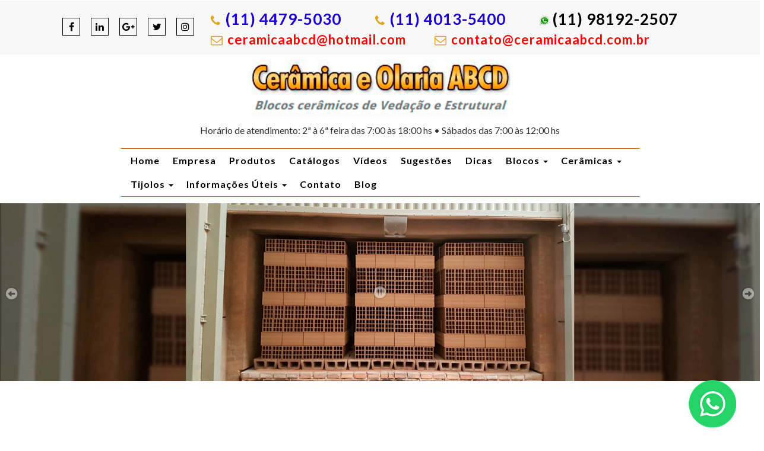

--- FILE ---
content_type: text/html; charset=UTF-8
request_url: https://blococeramico.com.br/
body_size: 6575
content:
<!DOCTYPE html>
<html lang="pt-br">

<head>
    <!-- Google Tag Manager -->
<script>(function(w,d,s,l,i){w[l]=w[l]||[];w[l].push({'gtm.start':
new Date().getTime(),event:'gtm.js'});var f=d.getElementsByTagName(s)[0],
j=d.createElement(s),dl=l!='dataLayer'?'&l='+l:'';j.async=true;j.src=
'https://www.googletagmanager.com/gtm.js?id='+i+dl;f.parentNode.insertBefore(j,f);
})(window,document,'script','dataLayer','GTM-P4VLCPTF');</script>
<!-- End Google Tag Manager -->
<!-- Google tag (gtag.js) -->
<script async src="https://www.googletagmanager.com/gtag/js?id=G-H7PS3D5ZE9"></script>
<script>
  window.dataLayer = window.dataLayer || [];
  function gtag(){dataLayer.push(arguments);}
  gtag('js', new Date());

  gtag('config', 'G-H7PS3D5ZE9');
</script>
    <meta http-equiv="Content-Type" content="text/html; charset=utf-8">
	<title>Bloco Estrutural, Tijolo, Cerâmica em Itu | Cerâmica e Olaria ABCD</title>
	<!-- Meta Tags -->
	<meta name="title" content="Bloco Estrutural, Tijolo, Cerâmica em Itu | Cerâmica e Olaria ABCD" />
	<meta name="viewport" content="width=device-width, initial-scale=1">
	
	<meta name="keywords" content="tijolo, bloco ceramico, blocos ceramicos, bloco ceramico de vedação, bloco ceramico estrutural, blocos estruturais, bloco estrutural, blocos estrutural, bloco estrutural em são paulo, blocos de ceramica, tijolo baiano, bloco de ceramica estrutural, tijolo ceramico, tijolos de alto padrão, tijolos alto padrão, cerâmica em itu, tijolo de alto padrão, tijolo alto padrão" />
    <meta name="description" content="Blocos cerâmicos vedação 9x19x29 - 9x19x39 - 11,5x14x24 - 11,5x19x29 - 11,5x19x39 - 14x19x29 - 14x19x39 - 19x19x29 - 19x19x39. Entrega todo o Estado São Paulo." />
    <meta name="robots" content="index, follow" />
    
    <link rel="canonical" href="https://www.blococeramico.com.br/index.php">
	<!-- canonical -->
	
		<style>
      /* Estilo para o pop-up *
      #popup {
        display: none;
        position: fixed;
        top: 0;
        left: 0;
        width: 100%;
        height: 100%;
        background-color: rgba(0,0,0,0.5);
        z-index: 9999;
      }

      #popup-content {
        position: absolute;
        top: 50%;
        left: 50%;
        transform: translate(-50%, -50%);
        background-color: white;
        padding: 20px;
      }
      #fechar {
          position: absolute;
          top: 10px;
          right: 10px;
          color: white;
          background-color: black;
          padding: 10px;
          border-radius: 5px;
          cursor: pointer;
        }*/
    </style>
		
	<script type="application/x-javascript">
		addEventListener("load", function () {
			setTimeout(hideURLbar, 0);
		}, false);

		function hideURLbar() {
			window.scrollTo(0, 1);
		}
	</script>
	<!-- // Meta Tags -->
	<link href="css/bootstrap.css" rel="stylesheet" type="text/css" media="all" />
	<link href="css/font-awesome.min.css" rel="stylesheet" type="text/css" media="all">
	<link rel="stylesheet" href="css/flexslider.css" type="text/css" media="screen" property="" />
	<!--testimonial flexslider-->
	<link href="css/style.css" rel="stylesheet" type="text/css" media="all" />
	<!--fonts-->
	<link href="//fonts.googleapis.com/css?family=Lato:300,400,700,900" rel="stylesheet">
	<link href="//fonts.googleapis.com/css?family=Raleway:300,400,500,600,800" rel="stylesheet">
	<!--//fonts-->

	<!-- Global site tag (gtag.js) - Google Analytics -->
	<script async src="https://www.googletagmanager.com/gtag/js?id=UA-122848031-1"></script>
	<script>
	  window.dataLayer = window.dataLayer || [];
	  function gtag(){dataLayer.push(arguments);}
	  gtag('js', new Date());

	  gtag('config', 'UA-122848031-1');
	</script>
	
	<!-- Start WOWSlider.com HEAD section -->
	<link rel="stylesheet" type="text/css" href="engine1/style.css" />
	<script type="text/javascript" src="engine1/jquery.js"></script>
	<!-- End WOWSlider.com HEAD section -->
	
</head>

<body>
    <!-- Google Tag Manager (noscript) -->
<noscript><iframe src="https://www.googletagmanager.com/ns.html?id=GTM-P4VLCPTF"
height="0" width="0" style="display:none;visibility:hidden"></iframe></noscript>
<!-- End Google Tag Manager (noscript) -->
	<!--Header-->
	<div class="header">
		<div class="top">
	<div class="container">
		<div class="col-md-3 top-middle">
			<ul>
				<li><a href="https://www.facebook.com/Cer%C3%A2mica-e-Olaria-ABCD-Blocos-e-Tijolos-Cer%C3%A2micos-de-Veda%C3%A7%C3%A3o-e-Estrutural-637886352901979/" title="Facebook" target="_blank"><i class="fa fa-facebook"></i></a></li>
				<li><a href="https://www.linkedin.com/company/ceramica-e-olaria-abcd/" target="_blank" title="Linkedin"><i class="fa fa-linkedin"></i></a></li>
				<li><a href="https://plus.google.com/104758522983011841445" target="_blank" title="Google+"><i class="fa fa-google-plus"></i></a></li>
				<li><a href="https://twitter.com/AbcdCeramica" target="_blank" title="Twitter"><i class="fa fa-twitter"></i></a></li>
				<li><a href="https://www.instagram.com/ceramicaabcd/" target="_blank" title="Instagram"><i class="fa fa-instagram"></i></a></li>
			</ul>
		</div>
		<div class="col-md-9 top-left">
			<ul style="font-size: 26px;">			
				<li style="color: #1C00D5;"><i class="fa fa-phone" aria-hidden="true"></i> <strong>(11) 4479-5030</strong></li>
				<li style="color: #1C00D5;"><i class="fa fa-phone" aria-hidden="true"></i> <strong>(11) 4013-5400</strong></li>
				<li style="color: #1C00D5;"><a href="https://wa.me/5511981922507/?text=Olá!%20Gostaria%20de%20saber%20informações%20e%20valores%20sobre%20os%20produtos%20da%20Cerâmica%20e%20Olaria%20ABCD" title="Whatsapp"><img src="images/whats-logo.png" alt="Whatsapp" title="Whatsapp" /> <strong>(11) 98192-2507</strong></li></a>
			</ul>
			<ul style="font-size: 22px;">
				<li><i class="fa fa-envelope-o" aria-hidden="true"></i> <a href="mailto:ceramicaabcd@hotmail.com" style="color: #FF0004;" title="ceramicaabcd@hotmail.com"><strong>ceramicaabcd@hotmail.com</strong></a></li>
				<li><i class="fa fa-envelope-o" aria-hidden="true"></i> <a href="mailto:contato@ceramicaabcd.com.br" style="color: #FF0004;" title="contato@ceramicaabcd.com.br"><strong>contato@ceramicaabcd.com.br </strong></a></li>
			</ul>
		</div>
		<div class="clearfix"></div>
	</div>
</div>
		<!--top-bar-w3layouts-->
<div class="top-bar-w3layouts">
	<nav class="navbar navbar-default">
	    
        <div class="container">
            <div class="col-md-12" align="center">
              
                <a href="index.php" title="Cerâmica ABCD"><img src="images/logo.png" alt="Cerâmica ABCD" title="Cerâmica ABCD" class="img-responsa" /></a>
				<p>Horário de atendimento: 2ª à 6ª feira das 7:00 às 18:00 hs • Sábados das 7:00 às 12:00 hs</p>
            
            </div>
        </div>
        
		<div class="navbar-header">
			<button type="button" class="navbar-toggle" data-toggle="collapse" data-target="#bs-example-navbar-collapse-1">
			MENU
				<span class="sr-only">Menu</span>
				<span class="icon-bar"></span>
				<span class="icon-bar"></span>
				<span class="icon-bar"></span>
			</button>
		</div>
		<!-- navbar-header -->
		<div class="collapse navbar-collapse" id="bs-example-navbar-collapse-1" >
			
			<ul class="nav navbar-nav navbar navmenu" style="width:70%;">
				<li><a href="index.php" title="Home" style="font-weight:bold;">Home</a></li>
				<li><a href="empresa.php" title="Empresa" style="font-weight:bold;">Empresa</a></li>
				<li><a href="produtos.php" title="Produtos" style="font-weight:bold;">Produtos</a></li>
				<li><a href="catalogos.php" title="Catálogos" style="font-weight:bold;">Catálogos</a></li>	
				<li><a href="videos.php" title="Vídeos" style="font-weight:bold;">Vídeos</a></li>
				<li><a href="sugestoes.php" title="Sugestões" style="font-weight:bold;">Sugestões</a></li>	

				<li><a href="dicas.php" title="Dicas" style="font-weight:bold;">Dicas</a></li>
				<li><a href="#" class="dropdown-toggle" style="font-weight:bold;" data-toggle="dropdown" role="button" aria-haspopup="true" aria-expanded="false" title="Blocos">Blocos <span class="caret"></span></a>
							<ul class="dropdown-menu">
								<li><a href="bloco-ceramico-de-vedacao-preco.php"  style="font-weight:bold;" title="Bloco Cerâmico de Vedação Preço">Bloco Cerâmico de Vedação Preço</a></li>
								<li><a href="blocos-ceramicos-estruturais-de-vedacao.php" style="font-weight:bold;" title="Blocos Cerâmicos Estruturais e de Vedação">Blocos Cerâmicos Estruturais e de Vedação</a></li>
								<li><a href="fabrica-de-bloco-ceramico-estrutural.php" style="font-weight:bold;" title="Fábrica de Bloco Cerâmico Estrutural">Fábrica de Bloco Cerâmico Estrutural</a></li>
								<li><a href="blocos-ceramicos-em-sao-paulo.php" style="font-weight:bold;" title="Blocos Cerâmicos em São Paulo">Blocos Cerâmicos em São Paulo</a></li>
								<li><a href="fabricantes-de-bloco-estrutural.php" style="font-weight:bold;" title="Fabricantes de Bloco Estrutural">Fabricantes de Bloco Estrutural</a></li>
								<li><a href="blocos-ceramicos.php" style="font-weight:bold;" title="Blocos Cerâmicos">Blocos Cerâmicos</a></li>
								<li><a href="blocos-ceramicos-estruturais.php" style="font-weight:bold;" title="Blocos Cerâmicos Estruturais">Blocos Cerâmicos Estruturais</a></li>
								<li><a href="fabrica-de-bloco-ceramico.php" style="font-weight:bold;" title="Fábrica de Bloco Cerâmico">Fábrica de Bloco Cerâmico</a></li>
								<li><a href="fabrica-de-bloco-estrutural.php" style="font-weight:bold;" title="Fábrica de Bloco Estrutural">Fábrica de Bloco Estrutural</a></li>
								<li><a href="fabricante-de-bloco-ceramico.php" style="font-weight:bold;" title="Fabricante de Bloco Cerâmico">Fabricante de Bloco Cerâmico</a></li>
								<li><a href="fornecedor-de-bloco-estrutural.php" style="font-weight:bold;" title="Fornecedor de Bloco Estrutural">Fornecedor de Bloco Estrutural</a></li>
							    <li><a href="blocos-de-ceramicas-em-sao-paulo.php" style="font-weight:bold;" title="Blocos de Cerâmicas em São Paulo">Blocos de Cerâmicas em São Paulo</a></li>
							    <li><a href="fabrica-de-blocos-ceramicos-em-sp.php" style="font-weight:bold;" title="Fábrica de Blocos Cerâmicos em SP">Fábrica de Blocos Cerâmicos em SP</a></li>
							</ul>
				</li> 
				<li><a href="#" class="dropdown-toggle" data-toggle="dropdown" style="font-weight:bold;" role="button" aria-haspopup="true" aria-expanded="false" title="Cerâmicas">Cerâmicas <span class="caret"></span></a>
							<ul class="dropdown-menu">
								<li><a href="ceramica-abcd.php" style="font-weight:bold;" title="Cerâmica ABCD">Cerâmica ABCD</a></li>
								<li><a href="ceramica-estrutural.php" style="font-weight:bold;" title="Cerâmica Estrutural">Cerâmica Estrutural</a></li>
								<li><a href="ceramicas-em-itu.php" style="font-weight:bold;" title="Cerâmicas em Itu">Cerâmicas em Itu</a></li>
								<li><a href="ceramicas-em-sorocaba.php" style="font-weight:bold;" title="Cerâmicas em Sorocaba">Cerâmicas em Sorocaba</a></li>
								<li><a href="ceramica-e-olaria-abcd.php" style="font-weight:bold;" title="Cerâmica e Olaria ABCD">Cerâmica e Olaria ABCD</a></li>
								<li><a href="ceramicas-em-campinas.php" style="font-weight:bold;" title="Cerâmicas em Campinas">Cerâmicas em Campinas</a></li>
								<li><a href="ceramicas-em-jundiai.php" style="font-weight:bold;" title="Cerâmicas em Jundiaí">Cerâmicas em Jundiaí</a></li>
							</ul>
				</li> 
				<li><a href="#" class="dropdown-toggle" style="font-weight:bold;" data-toggle="dropdown" role="button" aria-haspopup="true" aria-expanded="false" title="Tijolos">Tijolos <span class="caret"></span></a>
							<ul class="dropdown-menu">
								<li><a href="fabrica-de-tijolo-ceramico.php" style="font-weight:bold;" title="Fábrica de Tijolo Cerâmico">Fábrica de Tijolo Cerâmico</a></li>
								<li><a href="tijolos-ceramicos-em-sao-paulo.php" style="font-weight:bold;" title="Tijolos Cerâmicos em São Paulo">Tijolos Cerâmicos em São Paulo</a></li>
								<li><a href="fabrica-de-tijolos.php" style="font-weight:bold;" title="Fábrica de Tijolos">Fábrica de Tijolos</a></li>
								<li><a href="tijolo-baiano-preco.php" style="font-weight:bold;" title="Tijolo Baiano Preço">Tijolo Baiano Preço</a></li>
								<li><a href="tijolo-ceramico.php" style="font-weight:bold;" title="Tijolo Cerâmico">Tijolo Cerâmico</a></li>
								<li><a href="tijolo-ceramico-estrutural.php" style="font-weight:bold;" title="Tijolo Cerâmico Estrutural">Tijolo Cerâmico Estrutural</a></li>
								<!--li><a href="tijolo-comum.php" style="font-weight:bold;" title="Tijolo Comum">Tijolo Comum</a></li-->
								<li><a href="tijolo-de-vedacao.php"  style="font-weight:bold;" title="Tijolo de Vedação">Tijolo de Vedação</a></li>
								<li><a href="tijolos-em-itu.php" style="font-weight:bold;" title="Tijolos em Itu">Tijolos em Itu</a></li>
								<li><a href="tijolos-em-sorocaba.php" style="font-weight:bold;" title="Tijolos em Sorocaba">Tijolos em Sorocaba</a></li>
								<li><a href="tijolos-estruturais.php" style="font-weight:bold;" title="Tijolos Estruturais">Tijolos Estruturais</a></li>
								<li><a href="fabrica-de-tijolo-estrutural.php" style="font-weight:bold;" title="Fábrica de Tijolo Estrutural">Fábrica de Tijolo Estrutural</a></li>
								<li><a href="tijolo-baiano.php" style="font-weight:bold;" title="Tijolo Baiano">Tijolo Baiano</a></li>
								<li><a href="tijolo-baiano-preco-do-milheiro.php" style="font-weight:bold;" title="Tijolo Baiano Preço do Milheiro">Tijolo Baiano Preço do Milheiro</a></li>
								<li><a href="tijolo-ceramico-de-vedacao.php" style="font-weight:bold;" title="Tijolo Cerâmico de Vedação">Tijolo Cerâmico de Vedação</a></li>
								<li><a href="tijolo-ceramico-estrutural-preco.php" style="font-weight:bold;" title="Tijolo Cerâmico Estrutural Preço">Tijolo Cerâmico Estrutural Preço</a></li>
								<!--li><a href="tijolo-comum-macico.php" style="font-weight:bold;" title="Tijolo Comum Maciço">Tijolo Comum Maciço</a></li-->
								<li><a href="tijolos-em-campinas.php" style="font-weight:bold;" title="Tijolos em Campinas">Tijolos em Campinas</a></li>
								<li><a href="tijolos-em-jundiai.php" style="font-weight:bold;" title="Tijolos em Jundiaí">Tijolos em Jundiaí</a></li>
								<li><a href="tijolos-em-sao-paulo.php" style="font-weight:bold;" title="Tijolos em São Paulo">Tijolos em São Paulo</a></li>
							</ul>
				</li> 
				<li><a href="#" class="dropdown-toggle" style="font-weight:bold;" data-toggle="dropdown" role="button" aria-haspopup="true" aria-expanded="false" title="Informações Úteis">Informações Úteis <span class="caret"></span></a>
							<ul class="dropdown-menu">
							    <li><a href="acabamento-bloco-ceramico-estrutural.php" style="font-weight:bold;" title="Acabamento Bloco Cerâmico Estrutural">Acabamento Bloco Cerâmico Estrutural</a></li>
							    <li><a href="canaletas-ceramicas.php" title="Canaletas Cerâmicas" style="font-weight:bold;">Canaletas Cerâmicas</a></li>
							    <li><a href="blocos-seccionados.php" style="font-weight:bold;" title="Blocos Seccionados">Blocos Seccionados</a></li>
							    <li><a href="descarga.php" style="font-weight:bold;" title="Descarga">Descarga</a></li>
							    </ul>
							    </li>
				<li><a href="contato.php" style="font-weight:bold;" title="Contato">Contato</a></li>
				<li><a href="https://blococeramico.com.br/blog" style="font-weight:bold;" title="Blog">Blog</a></li>
			</ul>

		</div>
		<div class="clearfix"> </div>
	</nav>
</div>		<!--//top-bar-w3layouts-->

		<!-- Start WOWSlider.com BODY section -->
	<div id="wowslider-container1">
	<div class="ws_images"><ul>
		<li><img src="data1/images/bann2.jpg" alt="" title="" id="wows1_0"/></li>
		<li><img src="data1/images/bann3.jpg" alt="" title="" id="wows1_1"/></li>
		<li><img src="data1/images/bann4.jpg" alt="" title="" id="wows1_2"/></li>
		<li><a href="http://wowslider.net"><img src="data1/images/bann5.jpg" alt="" title="" id="wows1_3"/></a></li>
		<li><img src="data1/images/bann7.jpg" alt="" title="" id="wows1_4"/></li>
		<li><img src="data1/images/bann6.jpg" alt="" title="" id="wows1_5"/></li>
		<li><img src="data1/images/bann8.jpg" alt="" title="" id="wows1_6"/></li>
		<li><img src="data1/images/bann9.jpg" alt="" title="" id="wows1_7"/></li>
	</ul></div>
	<!--div class="ws_bullets"><div>
		<a href="#" title=""><span><img src="data1/tooltips/bann6.jpg" alt=""/>1</span></a>
		<a href="#" title=""><span><img src="data1/tooltips/bann2.jpg" alt=""/>2</span></a>
		<a href="#" title=""><span><img src="data1/tooltips/bann3.jpg" alt=""/>3</span></a>
		<a href="#" title=""><span><img src="data1/tooltips/bann4.jpg" alt=""/>4</span></a>
		<a href="#" title=""><span><img src="data1/tooltips/bann5.jpg" alt=""/>5</span></a>
	</div></div--><div class="ws_script" style="position:absolute;left:-99%"><a href="http://wowslider.net">slider html</a> by WOWSlider.com v8.8</div>
	<div class="ws_shadow"></div>
	</div>	
	<script type="text/javascript" src="engine1/wowslider.js"></script>
	<script type="text/javascript" src="engine1/script.js"></script>
	<!-- End WOWSlider.com BODY section -->
		
	</div>
	<!--//Header-->
	<!-- services -->
	<div class="w3-agile-services">
		<div class="container">
		<div class="agileits-services">
		
				<div class="services-right-grids">
				<div class="col-sm-12">
				<h1 style="text-align:center;">A Cerâmica e Olaria ABCD é referência em Blocos Cerâmicos</h1>
				<br>
				<p>Há mais de 40 anos, atendendo com excelência no ramo da cerâmica. Todos os materiais com entrega rápida, os nossos entregadores são selecionados para atendê-lo da melhor maneira possível.

</p>
					<br>
					<p style="text-align:center;"><b>Trabalhamos com blocos cerâmicos de todas as medidas, 09x19x19, 09x19x29, 09x19x39, 11,5x14x24, 11,5x19x29, 11,5x19x39, 14x19x29, 14x19x39, 19x19x29 e 19x19x39.<br>
Direto da fábrica em Itu-SP.<br>
Entregamos em todo o estado de São Paulo, inclusive em locais com restrições!
</b></p>
					<br>
					</div>
	
					<!--<div class="col-sm-4 services-right-grid">
						<div class="se-top">
							<div class="services-icon-info">
								<h5>Cerâmica e Olaria<br> ABCD</h5>
								<p>Estamos a mais de<br> 35 anos no ramo<br> de cerâmica.</p>
							</div>
						</div>
					</div>-->
					
					<div class="gallery_gds">
					
					<div class="col-md-2 gallery-grids">
					<div class="galry-img-agileinfo">
							<a href="produtos.php">
							<img src="images/blocos-ceramicos01.jpg" style="width:150px;">
							</a>
					</div>
					<p style="text-align:center;"><strong>Blocos Cerâmicos</strong></p>
					</div>
					<div class="col-md-2 gallery-grids" >
					<div class="galry-img-agileinfo">
						<a href="produtos.php">
						<img src="images/blocos-ceramicos-vedacao-03.jpg" width=150>
						</a>
					</div>
					<p style="text-align:center;"><strong>Blocos Cerâmicos de Vedação</strong></p>
					</div>
					<div class="col-md-2 gallery-grids">
					<div class="galry-img-agileinfo">
						<a href="produtos.php">
						<img src="images/bloco-estrutural01.jpg" width=150>
						</a>
					</div>
					<p style="text-align:center;"><strong>Blocos Estruturais</strong></p>
					</div>
					<div class="col-md-2 gallery-grids">
					<div class="galry-img-agileinfo">
						<a href="produtos.php">
						<img src="images/tijolo-ceramico-estrutural01.jpg" width=150>
						</a>
					</div>
					<p style="text-align:center;"><strong>Tijolo Cerâmico Estrutural</strong></p>
					</div>
					<div class="col-md-2 gallery-grids">
					<div class="galry-img-agileinfo">
						<a href="produtos.php">
						<img src="images/tijolo-baiano1.jpg" width=150>
						</a>
					</div>
					<p style="text-align:center;"><strong>Tijolo Baiano</strong></p>
					</div>
					<!--div class="col-md-2 gallery-grids">
					<div class="galry-img-agileinfo">
						<a href="produtos.php">
						<img src="images/tijolo-comum01.jpg" width=150>
						</a>
					</div>
					<p style="text-align:center;"><strong>Tijolo Comum</strong></p>
					</div-->
					
					</div>
					
					<div class="clearfix"> </div>
				</div>
                				
			</div>
		</div>
	</div>
	<!-- //services -->

<div class="w3-agile-services" style="background:#c36f00;">
	<div class="container">
		<div class="agileits-services">
			<div class="services-right-grids">
				<div class="col-sm-6 services-right-grid">
					<div class="se-top" style="background:#fff;">
						<div class="services-icon-info">
							<h5>Telefones</h5>
							<p style="color:#000; font-weight:bold; font-size:1.1em;"><img src="images/vivo.png" alt="Vivo" title="Vivo"> &nbsp;(11) 99917-4774</p>
							<p style="color:#000; font-weight:bold; font-size:1.1em;"><img src="images/claro.png" alt="Claro" title="Claro"> &nbsp;(11) 98199-4158</p>
							<p style="color:#000; font-weight:bold; font-size:1.1em;"><img src="images/tim.png" alt="Tim" title="Tim"> &nbsp;(11) 98233-5024</p>
						</div>
					</div>
				</div>
				<div class="col-sm-6 services-right-grid">
					<div class="se-top" style="background:#fff;">
						<div class="services-icon-info">
							<h5>Telefones</h5>
							<p style="color:#000; font-weight:bold; font-size:1.1em;">&nbsp;&nbsp;(11) 4479-5030</p>
							<p style="color:#000; font-weight:bold; font-size:1.1em;">&nbsp;&nbsp;(11) 2325-5031</p>
							<p style="color:#000; font-weight:bold; font-size:1.1em;"><img src="images/whats-logo.png" alt="Whatsapp">&nbsp;&nbsp;(11) 98192-2507</p>
						</div>
					</div>
				</div>
				<div class="clearfix"> </div>
			</div>

		</div>
	</div>
</div>
<p class="copyright">© 2026 Todos os direitos reservados | Desenvolvidos por <a href="https://www.acaonet.com.br" target="_blank"  alt="Ação Net" title="Ação Net" rel="publisher"><img src="images/logoacaonet.png" width="65" height="20" alt="Ação Net" title="Ação Net"/></a></p>

<a style="position:fixed;bottom: 0;right: 40px;z-inicio: 2000;cursor:pointer;outline:none!important; z-index:999;" class="linkwhats hide-desk" href="https://api.whatsapp.com/send?phone=5511981922507&amp;text=Olá!%20Estou%20precisando%20de%20blocos%20cerâmicos%20e%20gostaria%20de%20saber%20mais%20informações." target="_blank" id="ajb_icon_chat">
<img src="images/webwhatsapp2.png" alt="Whatsapp Cerâmica e Olaria ABCD"></a>



<!-- Testimonials --
	<div class="w3-agile-services">
		<div class="container">
		<div class="agileits-services">
				<div class="services-right-grids">
					<div class="col-sm-4 services-right-grid">
						<div class="se-top">
							<div class="services-icon-info">
								<h5>Telefones</h5>
								<p><img src="images/vivo.png"> &nbsp;(11) 99917-4774</p>
								<p><img src="images/claro.png"> &nbsp;(11) 98199-4158</p>
								<p><img src="images/tim.png"> &nbsp;(11) 98233-5024</p>
							</div>
						</div>
					</div>
					<div class="col-sm-4 services-right-grid">
						<div class="se-top">
							<div class="services-icon-info">
								<h5>Telefones</h5>
								<p>&nbsp;&nbsp;(11) 4479-5030</p>
								<p>&nbsp;&nbsp;(11) 2325-5031</p>
								<p><img src="images/whatsapp.png">&nbsp;&nbsp;(11) 98192-2507</p>
							</div>
						</div>
					</div>
					<div class="col-sm-4 services-right-grid">
						<div class="se-top">
							<div class="services-icon-info">
								<h5>Telefones</h5>
								<p><img src="images/nextel.png"></p>
								<p>(11) 94015-1617</p>
								<p>Id: 55*92*149621</p>
							</div>
						</div>
					</div>
					<div class="clearfix"> </div>
				</div>
				
			</div>
		</div>
	</div>
	<!-- //Testimonials -->
	<!-- Events --
	<div class="events-section">
		<div class="container">
			<h3 class="title-txt two"><span>O</span>ur News</h3>
			<div class="col-sm-4 live-grids-w3ls">
				<div class="live-left1">
					<img src="images/g1.jpg" alt=" " class="img-responsive">
				</div>
				<div class="live-info">
					<ul>
						<li><span class="fa fa-calendar-o" aria-hidden="true"></span> FEBRUARY 08, 2018</li>
					</ul>
					<h4>School funding</h4>
					<p class="para-1"> Proin ultricies vestibulum velit.Lorem ipsum dolor sit amet.Nam
						aliquam pretium feugiat.</p>
				</div>
				
			</div>
			<div class="col-sm-4 live-grids-w3ls">
				<div class="live-left2">
					<img src="images/g2.jpg" alt=" " class="img-responsive">
				</div>
				<div class="live-info">
					<ul>
						<li><span class="fa fa-calendar-o" aria-hidden="true"></span> FEBRUARY 08, 2018</li>
					</ul>
					<h4>School funding</h4>
					<p class="para-1">Proin ultricies vestibulum velit.Lorem ipsum dolor sit amet.Nam
						aliquam pretium feugiat.</p>
				</div>
				
				
			</div>
			<div class="col-sm-4 live-grids-w3ls">
				<div class="live-left3">
					<img src="images/g6.jpg" alt=" " class="img-responsive">
				</div>
				<div class="live-info">
					<ul>
						<li><span class="fa fa-calendar-o" aria-hidden="true"></span> FEBRUARY 08, 2018</li>
					</ul>
					<h4>School funding</h4>
					<p class="para-1"> Proin ultricies vestibulum velit.Lorem ipsum dolor sit amet.Nam
						aliquam pretium feugiat.</p>
				</div>
				
			</div>
			<div class="clearfix"> </div>
		</div>
	</div>
	<!-- //Events --
<div class="experience">
	<div class="container">
	<h3 class="title-txt"><span>A </span> Perfect Learning Center</h3>
		<div class="experience-info">
			<div class="col-md-7 exp-matter">
				<div class="exp-left">
					<div class="ex-lt">
						<h6>14 <span>MAR</span></h6>
					</div>
					<div class="ex-rt">
						<h5>How to improve the school results</h5>
						<p>0 COMMENTS,</p>
					</div>
					<div class="clearfix"></div>
				</div>
				<div class="exp-left">
					<div class="ex-lt">
						<h6>16 <span>MAR</span></h6>
					</div>
					<div class="ex-rt">
						<h5>How to improve the school results</h5>
						<p> 0 COMMENTS,</p>
					</div>
					<div class="clearfix"></div>
				</div>
		
				<div class="exp-left">
					<div class="ex-lt">
						<h6>18 <span>MAR</span></h6>
					</div>
					<div class="ex-rt">
						<h5>How to improve the school results</h5>
						<p> 0 COMMENTS,</p>
					</div>
					<div class="clearfix"></div>
				</div>
				<div class="exp-left">
					<div class="ex-lt">
						<h6>18 <span>MAR</span></h6>
					</div>
					<div class="ex-rt">
						<h5>How to improve the school results</h5>
						<p> 0 COMMENTS,</p>
					</div>
					<div class="clearfix"></div>
				</div>
			</div>
			<div class="col-md-5 exp-info-right">
				<div class="ex-top">
					<h4>LEARNING FACILITIES</h4>
					<li><span class="fa fa-check" aria-hidden="true"></span>After School</li>
					<li><span class="fa fa-check" aria-hidden="true"></span>After School Fine Arts</li>
					<li><span class="fa fa-check" aria-hidden="true"></span>Athletics</li>
					<li><span class="fa fa-check" aria-hidden="true"></span>Resource Room</li>
					<li><span class="fa fa-check" aria-hidden="true"></span>Dismissal Procedures</li>
					<li><span class="fa fa-check" aria-hidden="true"></span>Dining Hall</li>
					<li><span class="fa fa-check" aria-hidden="true"></span>College Planning Services</li>
					<li><span class="fa fa-check" aria-hidden="true"></span>Summer Camp Programs</li>
					<li><span class="fa fa-check" aria-hidden="true"></span>Two technology centers</li>
					<li><span class="fa fa-check" aria-hidden="true"></span>Staff Directory</li>
				</div>
			</div>
			<div class="clearfix"></div>
		</div>
	</div>
</div>
<!-- footer -->
	<!--<div class="footer">
	<div class="container">
		<div class="f-bg-w3l">
		<div class="col-md-4 w3layouts_footer_grid">
					<h3>About Us</h3>
					<p>Lorem ipsum dolor sit amet, consectetur adipiscing elit, sed do eiusmod tempor incididunt ut labore et dolore magna aliqua. Ut enim ad minim veniam, quis nostrud exercitation .</p>
				</div>
				<div class="col-md-4 w3layouts_footer_grid hpft">
					<h3>Contact Us</h3>
					    <ul class="con_inner_text">
							<li><span class="fa fa-map-marker" aria-hidden="true"></span>1234k Avenue, 4th block, <label> New York City.</label></li>
							<li><span class="fa fa-envelope-o" aria-hidden="true"></span> <a href="mailto:info@example.com">info@example.com</a></li>
							<li><span class="fa fa-phone" aria-hidden="true"></span> +1234 567 567</li>
						</ul>

					
				</div>
				<div class="col-md-4 w3layouts_footer_grid">
					<h2>Subscribe</h2>
					<p>By subscribing to our mailing list you will always get latest news from us.</p>
					<form action="#" method="post">
						<input type="email" name="Email" placeholder="Enter your email..." required="">
						<button class="btn1"><i class="fa fa-envelope-o" aria-hidden="true"></i></button>
						<div class="clearfix"> </div>
					</form>
				</div>
				<div class="clearfix"> </div>		
			</div>	
			</div>
	</div>--
	<p class="copyright">©  Todos os direitos reservados | Desenvolvidos por <a href="http://www.acaonet.com.br" target="_blank"  alt="Empresa AçãoNet desenvolvedora do nosso site" title="Empresa AçãoNet desenvolvedora do nosso site"><img src="images/logoacaonet.png" width="65" height="20" alt=""/></a></p>
	<!-- //footer -->
    <!--div id="popup">
      <div id="popup-content">
        <img src="images/aviso01.png">
      </div>
      <button id="fechar">Fechar</button>
    </div-->
    
    <script>
    window.onload = function() {
  document.getElementById("popup").style.display = "block";
  
  document.getElementById("fechar").addEventListener("click", function() {
    document.getElementById("popup").style.display = "none";
  });
};
    </script>


	<!-- Required Scripts -->
	<!-- Common Js -->
	<script type="text/javascript" src="js/jquery-2.2.3.min.js"></script>
	<!--// Common Js -->
	<!--search-bar-agileits-->
	<script src="js/main.js"></script>
	<!--//search-bar-agileits-->
	<!-- start-smoth-scrolling -->
	<script type="text/javascript" src="js/move-top.js"></script>
	<script type="text/javascript" src="js/easing.js"></script>
	<script type="text/javascript">
		jQuery(document).ready(function ($) {
			$(".scroll").click(function (event) {
				event.preventDefault();
				$('html,body').animate({
					scrollTop: $(this.hash).offset().top
				}, 1000);
			});
		});
	</script>
	<!-- start-smoth-scrolling -->

	<!-- Banner Responsive slider -->
	<script src="js/responsiveslides.min.js"></script>
	<script>
		// You can also use "$(window).load(function() {"
		$(function () {
			// Slideshow 3
			$("#slider3").responsiveSlides({
				auto: true,
				pager: false,
				nav: true,
				speed: 500,
				namespace: "callbacks",
				before: function () {
					$('.events').append("<li>before event fired.</li>");
				},
				after: function () {
					$('.events').append("<li>after event fired.</li>");
				}
			});

		});
	</script>
	<!-- // Banner Responsive slider -->

	<!-- flexSlider -->
	<script defer src="js/jquery.flexslider.js"></script>
	<script type="text/javascript">
		$(window).load(function () {
			$('.flexslider').flexslider({
				animation: "slide",
				start: function (slider) {
					$('body').removeClass('loading');
				}
			});
		});
	</script>
	<!-- //flexSlider -->

	<!-- stats -->
	<script src="js/jquery.waypoints.min.js"></script>
	<script src="js/jquery.countup.js"></script>
	<script>
		$('.counter-agileits-w3layouts').countUp();
	</script>
	<!-- //stats -->
	<!-- smooth scrolling -->
	<script type="text/javascript">
		$(document).ready(function () {
			/*
				var defaults = {
				containerID: 'toTop', // fading element id
				containerHoverID: 'toTopHover', // fading element hover id
				scrollSpeed: 1200,
				easingType: 'linear' 
				};
			*/
			$().UItoTop({
				easingType: 'easeOutQuart'
			});
		});
	</script>
	<a href="#home" id="toTop" style="display: block;"> <span id="toTopHover" style="opacity: 1;"> </span></a>
	<!-- //smooth scrolling -->

 <script src="js/bootstrap.js"></script>


	<!--// Required Scripts -->
</body>

</html>

--- FILE ---
content_type: text/css
request_url: https://blococeramico.com.br/css/style.css
body_size: 9920
content:
 /*--
Author: W3layouts
Author URL: http://w3layouts.com
License: Creative Commons Attribution 3.0 Unported
License URL: http://creativecommons.org/licenses/by/3.0/
--*/

html,
body {
	margin: 0;
	font-size: 100%;
	font-family: 'Lato', sans-serif;
	background: #fff;
}

body a {
	text-decoration: none;
	transition: 0.5s all;
	-webkit-transition: 0.5s all;
	-moz-transition: 0.5s all;
	-o-transition: 0.5s all;
	-ms-transition: 0.5s all;
}

a:hover {
	text-decoration: none;
}

input[type="button"],
input[type="submit"] {
	transition: 0.5s all;
	-webkit-transition: 0.5s all;
	-moz-transition: 0.5s all;
	-o-transition: 0.5s all;
	-ms-transition: 0.5s all;
}

h1,
h2,
h3,
h4,
h5,
h6 {
	margin: 0;
	font-family: Cambria, "Hoefler Text", "Liberation Serif", Times, "Times New Roman", "serif";
	font-weight: 600;
}

h2,h3{
	color:#fd9e20;
}
p {
	margin: 0;
}

ul {
	margin: 0;
	padding: 0;
}

label {
	margin: 0;
}


/*-- header --*/


/*-- Index-Page-Styling --*/


/*-- top-bar-w3layouts --*/

.header {
	position: relative;
}

.header-nav {
	position: relative;
}

.top-bar-w3layouts {
	width: 100%;
	z-index: 99999;
	background: #fff;
}


/*-- Logo --*/

.logo {
	width: 60%;
	float: left;
}

.logo a {
	font-size: 40px;
	font-weight: bolder;
	color: #EEE;
}

.logo a:hover {
	color: #FFF;
}


/*-- //Logo --*/


/*-- Info --*/

.info {
	width: 40%;
	float: left;
	padding-top: 20px;
}

.info .email,
.info .phone {
	width: 50%;
	float: left;
}

.info p {
	color: #EEE;
	font-size: 13px;
}

.info a {
	color: #FFF;
}

.info a:hover {
	color: #009688;
}

.info span.glyphicon {
	margin-right: 5px;
}

.navbar-brand {
	line-height: 0px !important;
}

.navbar-brand {
	float: none;
}

nav.linkEffects.linkHoverEffect_12 ul {
	margin-top: 6px;
}


/*-- //Info --*/


/*-- //top-bar-w3layouts --*/


/*--banner-slider--*/

#slider2,
#slider3 {
	box-shadow: none;
	-moz-box-shadow: none;
	-webkit-box-shadow: none;
	margin: 0 auto;
}

.rslides_tabs li:first-child {
	margin-left: 0;
}

.rslides_tabs .rslides_here a {
	background: rgba(255, 255, 255, .1);
	color: #fff;
	font-weight: bold;
}

.events {
	list-style: none;
}

.callbacks_container {
	position: relative;
	float: left;
	width: 100%;
}

.callbacks {
	position: relative;
	list-style: none;
	overflow: hidden;
	width: 100%;
	padding: 0;
	margin: 0;
}

.callbacks li {
	position: absolute;
	width: 100%;
}

.callbacks img {
	position: relative;
	z-index: 1;
	height: auto;
	border: 0;
}

.callbacks .caption {
	display: block;
	position: absolute;
	z-index: 2;
	font-size: 20px;
	text-shadow: none;
	color: #fff;
	left: 0;
	right: 0;
	padding: 10px 20px;
	margin: 0;
	max-width: none;
	top: 10%;
	text-align: center;
}

.callbacks_nav {
	position: absolute;
	-webkit-tap-highlight-color: rgba(0, 0, 0, 0);
	bottom: 45%;
	left: 0;
	z-index: 3;
	text-indent: -9999px;
	overflow: hidden;
	text-decoration: none;
	width: 32px;
	height: 32px;
}

.callbacks_nav:hover {
	opacity: 0.5;
}

.callbacks_nav.next {
	left: auto;
	left: 51%;
}

.callbacks_nav.prev {
	background: transparent url(../images/left11.png) no-repeat;
	left: 6%;
}

.callbacks_nav.next {
	background: transparent url(../images/right11.png) no-repeat;
	left: 92%;
}

#slider3-pager a {
	display: inline-block;
}

#slider3-pager span {
	float: left;
}

#slider3-pager span {
	width: 100px;
	height: 15px;
	background: #fff;
	display: inline-block;
	border-radius: 30em;
	opacity: 0.6;
}

#slider3-pager .rslides_here a {
	background: #FFF;
	border-radius: 30em;
	opacity: 1;
}

#slider3-pager a {
	padding: 0;
}

#slider3-pager li {
	display: inline-block;
}

.rslides {
	position: relative;
	list-style: none;
	overflow: hidden;
	width: 100%;
	padding: 0;
}

.rslides li {
	-webkit-backface-visibility: hidden;
	position: absolute;
	display: none;
	width: 100%;
	left: 0;
	top: 0;
}

.rslides li {
	position: relative;
	display: block;
	float: left;
}

.rslides img {
	height: auto;
	border: 0;
}

.callbacks_tabs {
	list-style: none;
	position: absolute;
	bottom: 21%;
	left: 68.5%;
	padding: 0;
	margin: 0;
	z-index: 990;
	display: block;
	text-align: center;
}

.slider-top span {
	font-weight: 600;
}

.callbacks_tabs li {
	display: inline-block;
	margin: 0 5px;
}

.animated {
	z-index: 99;
}


/*----*/

.callbacks_tabs a {
	visibility: hidden;
}

.callbacks_tabs a:after {
	content: "\f111";
	font-size: 0;
	font-family: FontAwesome;
	visibility: visible;
	display: block;
	height: 14px;
	width: 14px;
	display: inline-block;
	background: #fff;
	border-radius: 50%;
	-webkit-border-radius: 50%;
	-o-border-radius: 50%;
	-moz-border-radius: 50%;
	-ms-border-radius: 50%;
	box-shadow: 2px 2px 5px #000000;
	-webkit-box-shadow: 2px 2px 5px #000000;
	-o-box-shadow: 2px 2px 5px #000000;
	-moz-box-shadow: 2px 2px 5px #000000;
	-ms-box-shadow: 2px 2px 5px #000000;
}

.callbacks_here a:after {
	background: #93c83f;
}


/*----*/

.slider_banner_info_w3ls {
	margin-top: 23%;
}

.slider_banner_info_w3ls h4 {
	font-size: 3em;
	line-height: 1.5em;
	text-align: center;
	color: #fff;
	font-weight: 700;
	letter-spacing: 4px;
	
}

.slider_banner_info_w3ls h4 span {
	color: #e2a31b;	
	display: block;
	text-shadow: 4px 2px 2px #000;
}

img.img-responsive {
	width: 100%;

}

.img-responsa {
	width: 40%;

}

* {box-sizing:border-box}

/* Slideshow container */
.slideshow-container {
  max-width: 1000px;
  position: relative;
  margin: auto;
}

/* Hide the images by default */
.mySlides {
    display: none;
}

/* Next & previous buttons */
.prev, .next {
  cursor: pointer;
  position: absolute;
  top: 50%;
  width: auto;
  margin-top: -22px;
  padding: 16px;
  color: white;
  font-weight: bold;
  font-size: 18px;
  transition: 0.6s ease;
  border-radius: 0 3px 3px 0;
}

/* Position the "next button" to the right */
.next {
  right: 0;
  border-radius: 3px 0 0 3px;
}

/* On hover, add a black background color with a little bit see-through */
.prev:hover, .next:hover {
  background-color: rgba(0,0,0,0.8);
}

/* Caption text */
.text {
  color: #f2f2f2;
  font-size: 15px;
  padding: 8px 12px;
  position: absolute;
  bottom: 8px;
  width: 100%;
  text-align: center;
}

/* Number text (1/3 etc) */
.numbertext {
  color: #f2f2f2;
  font-size: 12px;
  padding: 8px 12px;
  position: absolute;
  top: 0;
}

/* The dots/bullets/indicators */
.dot {
  cursor: pointer;
  height: 15px;
  width: 15px;
  margin: 0 2px;
  background-color: #bbb;
  border-radius: 50%;
  display: inline-block;
  transition: background-color 0.6s ease;
}

.active, .dot:hover {
  background-color: #fff;
}

/* Fading animation */
.fade {
  -webkit-animation-name: fade;
  -webkit-animation-duration: 1.5s;
  animation-name: fade;
  animation-duration: 1.5s;
}

@-webkit-keyframes fade {
  from {opacity: .4} 
  to {opacity: 1}
}

@keyframes fade {
  from {opacity: .4} 
  to {opacity: 1}
}

.navmenu{
	width:100%;
	margin:0 auto;
	position:relative;
	float:none;
	border-bottom:1px solid #c36f00;
	border-top:1px solid #c36f00;
}

.slider-img1 {
	background: url(../images/bann2.jpg) no-repeat 0px 0px;
}

.slider-img2 {
	background: url(../images/bann1.jpg) no-repeat 0px 0px;
}

.slider-img3 {
	background: url(../images/bann3.jpg) no-repeat 0px 0px;
}

.slider-img4 {
	background: url(../images/bann6.jpg) no-repeat 0px 0px;
}

.slider-img5 {
	background: url(../images/bann4.jpg) no-repeat 0px 0px;
}

.slider-img6 {
	background: url(../images/bann5.jpg) no-repeat 0px 0px;
}

.slider-img1,
.slider-img2,
.slider-img3,
.slider-img4,
.slider-img5,
.slider-img6 {
	background-size: cover;
	-webkit-background-size: cover;
	-o-background-size: cover;
	-moz-background-size: cover;
	-ms-background-size: cover;
	min-height: 450px;
}
.banner{
	background: url(../images/bann2.jpg) no-repeat 0px 0px;
	background-size: cover;
	-webkit-background-size: cover;
	-o-background-size: cover;
	-moz-background-size: cover;
	-ms-background-size: cover;
	min-height: 300px;
}

/*-- //Slider --*/
/* -- TOP HEADER */
.top-middle li {
    display: inline-block;
}
.top .top-middle, .top .top-right {
    padding: 20px;
}
.top .top-left {
    padding: 4px 0 0;
}
.top-left li {
    display: inline-block;
	color:#000;
    margin-right: 2em;
    letter-spacing: 1px;
}
.top-left li a{
	color:#000;
}
.top {
    padding: 10px 0;
    background:#f8f8f8;
}
.top-middle {
    text-align: left;
}
.top-left p{
	color:#fff;
    font-size: 16px;
    margin-top: 3px;
}
.top-left i.fa {
    margin-right: 2px;
    color: #e2a31b;
    font-size: 20px;
}

.top-middle li {
    margin-left: 15px;
}
.top-middle .fa-facebook {
    font-size: 16px;
    text-align: center;
    line-height: 29px;
    width: 30px;
    height: 30px;
}
.top-middle .fa-facebook:hover {
    background: #527dbd;
    color: #ececec;
    border: 1px solid #527dbd;
}
.top-middle .fa-twitter {
    font-size: 16px;
    text-align: center;
    line-height: 29px;
    width: 30px;
    height: 30px;
}
.top-middle .fa-twitter:hover {
    background: #1da1f2;
    color: #ececec;
    border: 1px solid #1da1f2;
}
.top-middle .fa-instagram {
    font-size: 16px;
    text-align: center;
    line-height: 29px;
    width: 30px;
    height: 30px;
}
.top-middle .fa-instagram:hover {
    background: #9b00ff;
    color: #ececec;
    border: 1px solid #9b00ff;
}
.top-middle .fa-google-plus {
    font-size: 16px;
    text-align: center;
    line-height: 29px;
    width: 30px;
    height: 30px;
}
.top-middle .fa-google-plus:hover {
    background: #dd4b39;
    color: #ececec;
    border: 1px solid #dd4b39;
}
.top-middle .fa-linkedin {
    font-size: 16px;
    text-align: center;
    line-height: 29px;
    width: 30px;
    height: 30px;
}
.top-middle .fa-linkedin:hover {
    background: #0077b5;
    color: #ececec;
    border: 1px solid #0077b5;
}
.top-middle i.fa {
    border: 1px solid #000;
    color: #000;
	transition: 0.5s all;
	-webkit-transition: 0.5s all;
	-moz-transition: 0.5s all;
	-o-transition: 0.5s all;
	-ms-transition: 0.5s all;
}
/* -- //TOP HEADER */

/*-- Navbar --*/

.navbar-default .navbar-collapse,
.navbar-default .navbar-form {
	border-color: transparent;
}

.navbar-default .navbar-brand {
	font-size: 3em;
	color: #FFF;
	text-shadow: 3px 3px #000000;
	text-decoration: none;
	font-weight: bold;
}

.navbar {
	margin-bottom: 0px;
}

.navbar-nav>li {
	float: left;
	/*margin: 0px 14px;*/
}

.navbar-default .navbar-nav>li>a {
	color: #000000;
	letter-spacing: 1px;
	text-transform: capitalize;
	padding: 10px 6px;
	font-weight: 400;
	font-size: 16px;
	text-align:center;
	margin-left:10px;
}

.navbar-default .navbar-brand:focus,
.navbar-default .navbar-brand:hover {
	color: #fff;
	background: none!important;
}

.navbar-default .navbar-toggle .icon-bar {
	background-color: #FFF;
}

.navbar-default .navbar-toggle:focus,
.navbar-default .navbar-toggle:hover {
	background-color: #303841;
	border-color: #000;
}

.navbar-default .navbar-nav>li>a:focus,
.navbar-default .navbar-nav>li>a:hover {
	color: #ff9c25;
	background-color: transparent;
}

.navbar-default .navbar-nav > .open > a, .navbar-default .navbar-nav > .open > a:hover, .navbar-default .navbar-nav > .open > a:focus {
    color: #000;
    background-color: transparent;
}
.dropdown-menu > li > a:hover, .dropdown-menu > li > a:focus {
    color: #ff9c25;
    background-color: #f5f5f5;
}
.navbar-default .navbar-nav>li>a.active {
	color: #e2a31b;
}

.navbar-default {
	border-color: #e7e7e7;
	border: none!important;
	background: none!important;
}

.navbar {
	border-radius: 0!important;
}

.navbar-brand {
	float: left;
	height: 50px;
	padding: 15px 15px;
	line-height: 45px;
}
ul.dropdown-menu {
    top: 134%;
    background: #fff;
    border: none;
}
.dropdown-menu > li > a {
    padding: 7px 20px;
    color: #1C00D5;
    font-weight: bold;
    letter-spacing: 2px;
}
.dropdown-menu > li > a:hover, .dropdown-menu > li > a:focus, .dropdown-menu > li > a.active {
    text-decoration: none;
    background: none;
}

/*-- nav-effect --*/


/* Effect 13: three circles */

.cl-effect-13 ul li a {
	-webkit-transition: color 0.3s;
	-moz-transition: color 0.3s;
	transition: color 0.3s;
}

.cl-effect-13 ul li a::before {
	position: absolute;
	top: 50%;
	left: 50%;
	color: transparent;
	content: '.';
	text-shadow: 0 0 transparent;
	font-size: 2em;
	-webkit-transition: text-shadow 0.3s, color 0.3s;
	-moz-transition: text-shadow 0.3s, color 0.3s;
	transition: text-shadow 0.3s, color 0.3s;
	-webkit-transform: translateX(-50%);
	-moz-transform: translateX(-50%);
	transform: translateX(-50%);
}

.cl-effect-13 ul li a:hover::before,
.cl-effect-13 ul li a:focus::before,
ul.nav.navbar-nav li.active a::before {
	color: #fff;
	text-shadow: 10px 0 #fff, -10px 0 #fff;
}

.navbar-default {
	background: rgba(0, 0, 0, 0.72);
	border: none;
	border-radius: 0;
}

.navbar-nav,
.header-top {
	/*padding-right: 4.8em;*/
	margin-top: 1.2em;
}

.header-nav {
	position: relative;
}

.cl-effect-13 ul li a:hover::before,
.cl-effect-13 ul li a:focus::before,
ul.nav.navbar-nav li a.active::before {
	color: #fff;
	text-shadow: 10px 0 #fff, -10px 0 #fff;
}


/*-- //nav-effect --*/

.navbar-header h1 a {
	font-size: 1.4em;
	color:#1e3953;
	text-decoration: none;
	font-weight: 700;
	margin: 0.3em 0;
	display: inline-block;
}

.navbar-header h1 a img {
	width: 55px;
	float: left;
}

.navbar-brand {
	float: left;
	padding: 0!important;
	line-height: 45px;
}


/*-- /Navbar --*/


/*-- search --*/

.search-bar-agileits {
	position: relative;
}

.cd-main-header {
	/* Force Hardware Acceleration in WebKit */
	-webkit-transform: translateZ(0);
	-moz-transform: translateZ(0);
	-ms-transform: translateZ(0);
	-o-transform: translateZ(0);
	transform: translateZ(0);
	will-change: transform;
}

.cd-main-header {
	-webkit-transition: -webkit-transform 0.3s;
	-moz-transition: -moz-transform 0.3s;
	transition: transform 0.3s;
}

.cd-main-content.nav-is-visible,
.cd-main-header.nav-is-visible {
	-webkit-transform: translateX(-260px);
	-moz-transform: translateX(-260px);
	-ms-transform: translateX(-260px);
	-o-transform: translateX(-260px);
	transform: translateX(-260px);
}

.nav-on-left .cd-main-content.nav-is-visible,
.nav-on-left .cd-main-header.nav-is-visible {
	-webkit-transform: translateX(260px);
	-moz-transform: translateX(260px);
	-ms-transform: translateX(260px);
	-o-transform: translateX(260px);
	transform: translateX(260px);
}

.cd-header-buttons {
	position: absolute;
	display: inline-block;
	top: -64px;
	right: 1px;
}

.cd-header-buttons li {
	display: inline-block;
}

.cd-search-trigger,
.cd-nav-trigger {
	position: relative;
	display: block;
	width: 44px;
	height: 44px;
	overflow: hidden;
	white-space: nowrap;
	color: transparent;
	z-index: 3;
	background: none;
}

.cd-search-trigger::before,
.cd-search-trigger::after {
	/* search icon */
	content: '';
	position: absolute;
	-webkit-transition: opacity 0.3s;
	-moz-transition: opacity 0.3s;
	transition: opacity 0.3s;
	/* Force Hardware Acceleration in WebKit */
	-webkit-transform: translateZ(0);
	-moz-transform: translateZ(0);
	-ms-transform: translateZ(0);
	-o-transform: translateZ(0);
	transform: translateZ(0);
	-webkit-backface-visibility: hidden;
	backface-visibility: hidden;
}

.cd-search-trigger::before {
	top: 11px;
	left: 11px;
	width: 18px;
	height: 18px;
	-webkit-border-radius: 50%;
	-moz-border-radius: 50%;
	border-radius: 50%;
	border: 3px solid #000;
}

.cd-search-trigger::after {
	/* handle */
	height: 3px;
	width: 8px;
	background: #000;
	bottom: 14px;
	right: 11px;
	-webkit-transform: rotate(45deg);
	-moz-transform: rotate(45deg);
	-ms-transform: rotate(45deg);
	-o-transform: rotate(45deg);
	transform: rotate(45deg);
}

.cd-search-trigger span {
	/* container for the X icon */
	position: absolute;
	height: 100%;
	width: 100%;
	top: 0;
	left: 0;
}

.cd-search-trigger span::before,
.cd-search-trigger span::after {
	/* close icon */
	content: '';
	position: absolute;
	display: inline-block;
	height: 3px;
	width: 22px;
	top: 50%;
	margin-top: -2px;
	left: 50%;
	margin-left: -11px;
	background: #000;
	opacity: 0;
	/* Force Hardware Acceleration in WebKit */
	-webkit-transform: translateZ(0);
	-moz-transform: translateZ(0);
	-ms-transform: translateZ(0);
	-o-transform: translateZ(0);
	transform: translateZ(0);
	-webkit-backface-visibility: hidden;
	backface-visibility: hidden;
	-webkit-transition: opacity 0.3s, -webkit-transform 0.3s;
	-moz-transition: opacity 0.3s, -moz-transform 0.3s;
	transition: opacity 0.3s, transform 0.3s;
}

.cd-search-trigger span::before {
	-webkit-transform: rotate(45deg);
	-moz-transform: rotate(45deg);
	-ms-transform: rotate(45deg);
	-o-transform: rotate(45deg);
	transform: rotate(45deg);
}

.cd-search-trigger span::after {
	-webkit-transform: rotate(-45deg);
	-moz-transform: rotate(-45deg);
	-ms-transform: rotate(-45deg);
	-o-transform: rotate(-45deg);
	transform: rotate(-45deg);
}

.cd-search-trigger.search-is-visible::before,
.cd-search-trigger.search-is-visible::after {
	/* hide search icon */
	-moz-opacity: 0;
	opacity: 0;
}

.cd-search-trigger.search-is-visible span::before,
.cd-search-trigger.search-is-visible span::after {
	/* show close icon */
	-moz-opacity: 1;
	opacity: 1;
}

.cd-search-trigger.search-is-visible span::before {
	-webkit-transform: rotate(135deg);
	-moz-transform: rotate(135deg);
	-ms-transform: rotate(135deg);
	-o-transform: rotate(135deg);
	transform: rotate(135deg);
}

.cd-search-trigger.search-is-visible span::after {
	-webkit-transform: rotate(45deg);
	-moz-transform: rotate(45deg);
	-ms-transform: rotate(45deg);
	-o-transform: rotate(45deg);
	transform: rotate(45deg);
}

.cd-search {
	position: absolute;
	width: 100%;
	top: 0em;
	left: 0;
	z-index: 3;
	opacity: 0;
	visibility: hidden;
	-webkit-transition: opacity .3s 0s, visibility 0s .3s;
	-moz-transition: opacity .3s 0s, visibility 0s .3s;
	transition: opacity .3s 0s, visibility 0s .3s;
}

.cd-search input {
	border-radius: 0;
	border: none;
	background: rgba(0, 0, 0, 0.75);
	width: 100%;
	padding: 0 5%;
	-webkit-box-shadow: inset 0 3px 0 #93c83f, 0 3px 6px rgba(0, 0, 0, 0.05);
	-moz-box-shadow: inset 0 3px 0 #93c83f, 0 3px 6px rgba(0, 0, 0, 0.05);
	box-shadow: inset 0 3px 0 #93c83f, 0 3px 6px rgba(0, 0, 0, 0.05);
	-webkit-appearance: none;
	-moz-appearance: none;
	-ms-appearance: none;
	-o-appearance: none;
	appearance: none;
	font-size: 1em;
	padding: 1em 2em;
	color: #fff;
	letter-spacing: 1px;
}

.cd-search input::-webkit-input-placeholder {
	color: #fff;
}

.cd-search input::-moz-placeholder {
	color: #fff;
}

.cd-search input:-moz-placeholder {
	color: #fff;
}

.cd-search input:-ms-input-placeholder {
	color: #fff;
}

.cd-search input:focus {
	outline: none;
}

.cd-search.is-visible {
	-moz-opacity: 1;
	opacity: 1;
	visibility: visible;
	-webkit-transition: opacity .3s 0s, visibility 0s 0s;
	-moz-transition: opacity .3s 0s, visibility 0s 0s;
	transition: opacity .3s 0s, visibility 0s 0s;
}


/*-- //search --*/


/*-- //Banner-Slider --*/


/*-- Events --*/

.register-left {
	background: url(../images/about.png) no-repeat 0px 0px;
	background-size: cover;
	-webkit-background-size: cover;
	-o-background-size: cover;
	-moz-background-size: cover;
	-ms-background-size: cover;
	min-height: 500px;
	padding: 0;
}

.events-section {
    background: url(../images/bann1.jpg) no-repeat 0px 0px;
    background-size: cover;
    -webkit-background-size: cover;
    -o-background-size: cover;
    -moz-background-size: cover;
    -ms-background-size: cover;
     background-attachment: fixed;
    padding: 5em 0;
}

.live-info {
    padding: 1.5em 1.5em 3em;
    background: #fff;
    box-shadow: 1px 1px 17px #ffffff;
}
.live-info h4 {
    font-size:24px;
    letter-spacing: 1px;
    color: #93c83f;
    text-transform: uppercase;
    font-weight: 700;
    text-align: center;
}
p.para-1 {
    font-size: 16px;
    letter-spacing: 1px;
    color: #9f9f9f;
    text-align: center;
    line-height: 28px;
    margin-top: 1em;
}
.live-info ul {
    margin-bottom: 1em;
    text-align: center;
}

.live-info ul li {
    display: inline-block;
    list-style: none;
    color: #00030a;
    letter-spacing: 1px;
    font-size: 15px;
    font-weight: 700;
}
.live-info ul li span {
	display: inline-block;
	color: #93c83f;
	margin-right: 10px;
	font-size: 18px;
}


/*-- // Events --*/


/*--Blog--*/

.testimonials-main img {
	margin: 0 auto;
	width: 50%;
	float: right;
}

.testimonials-main {
	float: right;
	width: 100%;
}

.inner-testimonials-w3ls {
	position: relative;
}

.testimonial-info-wthree {
	padding: 6em 2em 0em 1em;
	width: 50%;
	float: left;
}

.testimonial-info-wthree h5 {
	font-size: 20px;
	letter-spacing: 1px;
	text-transform: capitalize;
	color: #93c83f;
}

.testimonial-info-wthree span {
	display: block;
	margin: 0.8em 0;
	font-size: 16px;
	letter-spacing: 1px;
	font-style: italic;
	color: #000;
}
/*-//Blog-*/
/*-- Experience--*/
.edu-right, .exp-left {
    margin-bottom: 30px;
    border: 1px solid #d7d7d7;
}
.edu-right h6,.exp-left h6 {
    font-size: 15px;
    color: #fff;
}
.edu-right h5, .exp-left h5 {
    font-size: 20px;
    padding: 8px 0px;
    text-transform: capitalize;
    letter-spacing: 1px;
    color: #000;
}
.edu-right p, .exp-left p {
    font-size: 14px;
    color: #93c83f;
}
.education-info h4, .exp-info-right h4 {
    font-size: 26px;
    text-transform: uppercase;
    text-align: center;
    letter-spacing: 1px;
    margin-bottom: 2em;
    color: #93c83f;
}
.education-info,.exp-info-right {
    padding:0em;
}
.ex-top li {
    display: block;
    line-height: 2em;
    font-size: 16px;
    color: #fff;
	letter-spacing: 1px;
}
.ex-top {
    background: #1e3953;
    padding: 3em 3em 3em;
}
span.fa.fa-check {
    padding-right: 20px;
	color:#93c83f;
}
.back-shadow{-webkit-box-shadow: -3px 7px 39px -5px rgba(0,0,0,0);
    -moz-box-shadow: -3px 7px 39px -5px rgba(0,0,0,0);
    box-shadow: -3px 7px 39px -5px rgb(0, 0, 0);
}
.edu-right:nth-child(4),.exp-left:nth-child(4) {
    margin-bottom: 0em;
}
.experience {
    padding: 5em 0;
}
.ex-lt {
    float: left;
    background:#93c83f;
    width: 17%;
    padding: 13px 0;
}
.ex-lt span {
    display: block;
}
.ex-rt{
    float: left;
    width: 83%;
	padding: 24px 27px 18px;
}
.ex-lt h6 {
    font-size: 25px;
    text-align: center;
    line-height: 1.5em;
    font-weight: 600;
	letter-spacing: 2px;
}
/*--//Experience--*/
/*-- Main Css --*/
/*-- Main --*/

h3.tittle-w3ls {
	color: #000000;
	font-size: 3.5em;
	text-align: left;
	text-transform: capitalize;
	letter-spacing: 2px;
	font-weight: 400;
	margin-bottom: .9em;
}

h5.sub-title {
	font-size: 20px;
	color: #fff;
	letter-spacing: 2px;
	font-weight: 500;
}

p.para-w3-agileits {
    font-size: 16px;
    letter-spacing: 1px;
    color: #fff;
    line-height: 30px;
    margin-bottom: 2em;
}
h3.title-txt {
    text-align: center;
    text-transform: capitalize;
    font-size: 3em;
    color: #fff;
    margin-bottom: 1.5em;
	letter-spacing: 2px;
	background:#c36f00;
}
h3.title-txt span {
    color: #e2a31b;
}
h3.title-txt.two, p.two {
    color: #ffffff;
}
.testimonials {
    padding: 5em 0;
}

/*--// Main Css --*/
p.para-w3ls {
    font-size: 16px;
    letter-spacing: 1px;
    color: #9f9f9f;
    line-height: 30px;
    margin-bottom: 2em;
}
/*-- services --*/
.w3-agile-services{
    padding:5em 0;
}

.w3l-heading h3,.w3l-heading h2{
	text-align:center;
}
.w3l-services-heading h3{
	color:#FFFFFF;
}
.services-right-grid {
    text-align: center;
}
.services-icon i.fa{
    color:#93c83f;
    font-size: 3em;
}

.modal-title {
    text-align: center;
    font-size: 2em;
    text-transform: uppercase;
    font-weight: 600;
    margin: .5em 0;
	    color: #00BCD4;
    letter-spacing: 1px;
}
.span1{
	color:#000;
}
.agileits-w3layouts-info p {
    font-size: 1em;
    line-height: 1.8em;
    color: #999;
}
.modal-content {
	border-radius:0px;
}
.agileits-w3layouts-info img {
    width: 100%;
}
.services-right-grid:hover i.fa{
	color:#2f679e;
	transition: 0.5s all;
	-webkit-transition: 0.5s all;
	-o-transition: 0.5s all;
	-moz-transition: 0.5s all;
	-ms-transition: 0.5s all;	
}
.services-icon-info h5 {
    color: #00030a;
    font-size: 20px;
    font-weight: 700;
    margin: 2em 0 0 0;
    letter-spacing: 1px;
}
.services-right-grids:nth-child(2){
	margin: 3em 0 0 0;
}
.services-icon-info p {
    color: #9f9f9f;
    font-size: 1em;
    margin: 1em 0 0 0;
    line-height: 1.8em;
}
.services-icon-info h4 {
    margin: 1em 0 0 0;
    padding: 1em;
    background: #93c83f;
    width: 42%;
    margin: 1em auto;
    border-radius:6%;
}
.services-icon-info h4:hover {
    background:#03a9f4;
}
.services-icon-info h4 a {
    text-decoration: none;
	color:#fff;
}
.se-top {
    border: 1px solid #e5e7e9;
    padding:40px 40px;
}
/*-- //services --*/
/*-- stats --*/
.about {   
	background: url(../images/bann3.jpg) no-repeat 0px 0px;
	background-size: cover;
    -webkit-background-size: cover;
    -o-background-size: cover;
    -moz-background-size: cover;
    -ms-background-size: cover;
	background-attachment: fixed;
	background-position:bottom-right;
    padding: 5em 0;
	
}
h3.subheading-w3-agile {
    font-size: 40px;
    margin-bottom: 1em;
    color: #fff;
}
.about-main {
    background: #e78a3d;
    padding: 4em 4em;
    width: 100%;
}
.stat-grids p {
    font-size: 2.3em;
    font-weight: 700;
    letter-spacing: 3px;
    color: #fff;
}

.stat-grids h3 {
	font-size: 1.2em;
	color: #93c83f;
	letter-spacing: 1px;
	font-weight: 700;
	margin-top: 5px;
}

.stat-grids:nth-child(1),
.stat-grids:nth-child(2) {
	margin-bottom: 1.5em;
}

/*--//stats --*/
/*-- Gallery --*/
/*-- img-hover-effect --*/
.gallery {
    padding: 5em 0;
}
.adipoli-wrapper {
	margin: auto;
	position: relative;
	display: inline-block;
}

.adipoli-wrapper>img {
	position: absolute;
	z-index: 1;
}

.adipoli-before {
	position: absolute;
	z-index: 5;
}

.adipoli-after {
	position: absolute;
	z-index: 10;
}

.adipoli-slice {
	display: block;
	position: absolute;
	z-index: 15;
	height: 100%;
	background-size: cover !important;
}

.gallery-grids img {
	width: 100%!important;
}

.gallery-grids {
	padding-left: 5px!important;
	padding-right: 5px!important;
	margin-bottom: 4px;
}

#gallery {
	background: #f4f4f4;
}

/*-- //img-hover-effect --*/
/*--// Gallery --*/
/*-- team --*/

.thumbnail.team-w3agile img {
	margin: 0 auto;
	width: inherit;
	width: 100%;
}

.team-grids {
	padding: 0!important;
}

.team-grids:nth-child(2),
.team-grids:nth-child(4) {
	padding-top: 5em!important;
}

.thumbnail.team-w3agile {
	position: relative;
	overflow: hidden;
}

.thumbnail {
	padding: 0px;
	border: none;
	border-radius: 0;
	margin-bottom: 0;
}

.thumbnail.team-w3agile h4 {
	font-size: 1.5em;
	font-weight: 500;
	color: #fff;
	text-transform: capitalize;
	letter-spacing: 1px;
}

.caption p {
	font-size: 15px;
	color: #93c83f;
	letter-spacing: .6px;
	margin: 4px 0 11px;
}

.team-info {
	position: absolute;
	bottom: -227px;
	margin: 0;
	left: 0;
	background: rgba(0, 0, 0, 0.59);
	border-top: 5px solid #93c83f;
	padding: 1em;
	-webkit-transition: .5s all;
	transition: .5s all;
	-moz-transition: .5s all;
	width: 100%;
	text-align: center;
}

.thumbnail.team-w3agile:hover div.team-info {
	bottom: 0px;
}

.thumbnail.team-w3agile:hover {
	border-color: #fdbd10;
}

.thumbnail .caption {
	padding: 0px;
}

.team {
    padding: 5em 0;
}
/*-- //team --*/
/*-- social-icons --*/

.w3ls-social-icons a {
	background: #93c83f;
	width: 30px;
	height: 30px;
	margin-left: 1em;
	color: #fff;
	border: 1px solid rgba(51, 51, 51, 0);
	display: inline-block;
	text-align: center;
	transition: 0.5s all;
	-webkit-transition: 0.5s all;
	-o-transition: 0.5s all;
	-ms-transition: 0.5s all;
	-moz-transition: 0.5s all;
}

.bottom-social-w3ls .w3ls-social-icons a,
.team-info .w3ls-social-icons a {
	margin: 0em .5em;
}

.w3ls-social-icons span {
	font-size: 15px;
	color: #fff;
	line-height: 28px;
	transition: 0.5s all;
	-webkit-transition: 0.5s all;
	-o-transition: 0.5s all;
	-ms-transition: 0.5s all;
	-moz-transition: 0.5s all;
}

.w3ls-social-icons a:hover span {
	color: #ffffff;
}

.w3ls-social-icons a:hover {
	background: transparent;
	border: 1px solid #ffffff;
	color: #ffffff;
}

.top-header-main {
	padding: 1em 0em;
}

.header-address h6 {
	font-size: 0.9em;
	color: #fff;
	display: inline-block;
}

.logo h1 {
	font-size: 2.5em;
}


/*-- //social-icons --*/

/*-- footer --*/
.footer h6 {
    font-size: 16px;
    color: #bfbfbf;
    text-align: left;
    line-height: 36px;
}
span.eme {
    float: right;
}
.footer {
    background: #0b0c11;
	padding:5em 0em;
}
.w3layouts_footer_grid.hpft {
    padding: 0 3em;
}
.w3layouts_footer_grid h2, .w3layouts_footer_grid h3 {
    font-size: 24px;
    color: #fff;
    position: relative;
    margin-bottom: 1.5em;
    letter-spacing: 2px;
}
h3.heading-agileinfo.white-w3ls {
    color: #f8b239;
    font-size: 35px;
    line-height: 48px;
}
.more-button a {
    font-size: 15px;
    background: #f8b239;
    color: #fff;
    padding: 8px 25px;
    display: inline-block;
    margin-top: 2em;
}
.more-button a:hover{
    background: #000;
}
ul.links li {
    list-style: none;
    color: #fff;
    margin-bottom: 10px;
}

.w3layouts_footer_grid h2 span,
.w3layouts_footer_grid h3 span {
    color:#efb14f;
}

ul.links li a {
    color: #fff;
}

.social_agileinfo li {
    display: inline-block;
}

.social_agileinfo li a {
    width: 40px;
    height: 40px;
    display: block;
    border: 1px solid #fff;
    text-align: center;
    color: #fff;
}

.social_agileinfo li a i {
    font-size: 18px;
    line-height: 2em;
}
.w3_facebook:hover {
    border: 1px solid #3b5998;
    background: #3b5998;
}

.w3_twitter:hover {
    border: 1px solid #1da1f2;
    background: #1da1f2;
}

.w3_instagram:hover {
    border: 1px solid #833ab4;
    background: #833ab4;
}

.w3_google:hover {
    border: 1px solid #dd4b39;
    background: #dd4b39;
}

.w3l_footer_nav {
    margin: 3em 0 3em;
}

.w3l_footer_nav li {
    display: inline-block;
    margin-right: 4em;
}

.w3l_footer_nav li a {
    color: #fff;
    font-weight: 400;
    text-decoration: none;
    font-family: 'Raleway', sans-serif;
    letter-spacing: 2px;
}

.w3l_footer_nav li a:hover,
.w3l_footer_nav li a.active {
    color: #ff4c4c;
}

.w3layouts_footer_grid p {
    font-size: 15px;
    line-height: 1.8em;
    margin-bottom: 2em;
    color: #bfbfbf;
	letter-spacing: 1px;
}

p.copyright {
    color: #fff;
    line-height: 1.8em;
    letter-spacing: 2px;
    text-align: center;
    margin-top: 0em;
    background:#1d1d23;
    padding: 10px 0;
}

p.copyright a {
    color: #fff;
    text-decoration: underline;
}

p.copyright a:hover {
    color: #93c83f;
}

.w3layouts_footer_grid form {
    border: 1px solid #fff;
    width: 100%;
}

.w3layouts_footer_grid input[type="email"] {
    outline: none;
    padding: 15px 15px;
    color: #fff;
    font-size: 14px;
    width: 86%;
    border: none;
    background: rgba(0, 0, 0, 0.22);
    letter-spacing: 2px;
}

button.btn1 {
    color: #fff;
    border: none;
    padding: 15px 0;
    text-align: center;
    text-decoration: none;
    background: #93c83f;
    -webkit-transition: 0.5s all;
    -moz-transition: 0.5s all;
    -o-transition: 0.5s all;
    -ms-transition: 0.5s all;
    transition: 0.5s all;
    float: right;
    width: 14%;
}

ul.con_inner_text li {
    list-style-type: none;
    color: #bfbfbf;
	line-height:1.8em;
    font-size: 15px;
    margin-bottom: 17px;
	letter-spacing: 1px;
}

ul.con_inner_text li label {
    display: block;
    margin-left: 1.7em;
}

ul.con_inner_text span {
    margin-right: 13px;
    color: #93c83f;
}
ul.con_inner_text li a {
    color: #bfbfbf;
}

ul.con_inner_text li label {
    color: #bfbfbf;
    margin-right: 1em;
    font-weight: 400!important;
}

ul.con_inner_text.midimg li {
    display: inline-block;
    float: left;
    width: 22%;
}
/*-- //footer --*/
.ab-agile h3 {
    text-transform: uppercase;
    font-size: 30px;
    font-weight: 600;
    color: #93c83f;
    letter-spacing: 1px;
    margin-bottom: 1em;
}
.ab-agile p {
    font-size: 15px;
    line-height: 28px;
    color: #3e3e3e;
    margin-bottom: 1em;
}
.ab-agile p.para1 {
    margin-bottom: 2em;
}
.ab-agile i.fa.fa-check {
    color: #93c83f;
    padding-right: 1em;
    font-size: 1.2em;
}
.about-1 {
    padding: 5em 0;
}
/*-- icons --*/
.codes a {
    color: #999;
}
.icon-box {
    padding: 8px 15px;
    background:rgba(149, 149, 149, 0.18);
    margin: 1em 0 1em 0;
    border: 5px solid #ffffff;
    text-align: left;
    -moz-box-sizing: border-box;
    -webkit-box-sizing: border-box;
    box-sizing: border-box;
    font-size: 13px;
    transition: 0.5s all;
    -webkit-transition: 0.5s all;
    -o-transition: 0.5s all;
    -ms-transition: 0.5s all;
    -moz-transition: 0.5s all;
    cursor: pointer;
} 
.icon-box:hover {
    background: #000;
	transition:0.5s all;
	-webkit-transition:0.5s all;
	-o-transition:0.5s all;
	-ms-transition:0.5s all;
	-moz-transition:0.5s all;
}
.icon-box:hover i.fa {
	color:#fff !important;
}
.icon-box:hover a.agile-icon {
	color:#fff !important;
}
.codes .bs-glyphicons li {
    float: left;
    width: 12.5%;
    height: 115px;
    padding: 10px; 
    line-height: 1.4;
    text-align: center;  
    font-size: 12px;
    list-style-type: none;	
}
.codes .bs-glyphicons .glyphicon {
    margin-top: 5px;
    margin-bottom: 10px;
    font-size: 24px;
}
.codes .glyphicon {
    position: relative;
    top: 1px;
    display: inline-block;
    font-family: 'Glyphicons Halflings';
    font-style: normal;
    font-weight: 400;
    line-height: 1;
    -webkit-font-smoothing: antialiased;
    -moz-osx-font-smoothing: grayscale;
	color: #777;
} 
.codes .bs-glyphicons .glyphicon-class {
    display: block;
    text-align: center;
    word-wrap: break-word;
}
h3.icon-subheading {
    font-size: 28px;
    color: #93c83f !important;
    margin: 30px 0 15px;
    font-weight: 700;
    letter-spacing: 2px;
}
h3.agileits-icons-title {
    text-align: center;
    font-size: 33px;
    color: #222222;
    font-weight: 700;
    letter-spacing: 2px;
}
.icons a {
    color: #999;
}
.icon-box i {
    margin-right: 10px !important;
    font-size: 20px !important;
    color: #282a2b !important;
}
.bs-glyphicons li {
    float: left;
    width: 18%;
    height: 115px;
    padding: 10px;
    line-height: 1.4;
    text-align: center;
    font-size: 12px;
    list-style-type: none;
    background:rgba(149, 149, 149, 0.18);
    margin: 1%;
}
.bs-glyphicons .glyphicon {
    margin-top: 5px;
    margin-bottom: 10px;
    font-size: 24px;
	color: #282a2b;
}
.glyphicon {
    position: relative;
    top: 1px;
    display: inline-block;
    font-family: 'Glyphicons Halflings';
    font-style: normal;
    font-weight: 400;
    line-height: 1;
    -webkit-font-smoothing: antialiased;
    -moz-osx-font-smoothing: grayscale;
	color: #777;
} 
.bs-glyphicons .glyphicon-class {
    display: block;
    text-align: center;
    word-wrap: break-word;
	    color: #777;
}
@media (max-width:991px){
	h3.agileits-icons-title {
		font-size: 28px;
	}
	h3.icon-subheading {
		font-size: 22px;
	}
}
@media (max-width:768px){
	h3.agileits-icons-title {
		font-size: 28px;
	}
	h3.icon-subheading {
		font-size: 25px;
	}
	.row {
		margin-right: 0;
		margin-left: 0;
	}
	.icon-box {
		margin: 0;
	}
}
@media (max-width: 640px){
	.icon-box {
		float: left;
		width: 50%;
	}
}
@media (max-width: 480px){
	.bs-glyphicons li {
		width: 31%;
	}
}
@media (max-width: 414px){
	h3.agileits-icons-title {
		font-size: 23px;
	}
	h3.icon-subheading {
		font-size: 22px;
	}
	.bs-glyphicons li {
		width: 31.33%;
	}
}
@media (max-width: 384px){
	.icon-box {
		float: none;
		width: 100%;
	}
}
/*-- //icons --*/
.w3_wthree_agileits_icons.main-grid-border {
    padding: 5em 0;
}
/*--Typography--*/
.well {
    font-weight: 300;
    font-size: 14px;
}
.list-group-item {
    font-weight: 300;
    font-size: 14px;
}
li.list-group-item1 {
    font-size: 14px;
    font-weight: 300;
}
.typo p {
    font-size: 14px;
    font-weight: 300;
}
.show-grid [class^=col-] {
    background: #fff;
	text-align: center;
	margin-bottom: 10px;
	line-height: 2em;
	border: 10px solid #f0f0f0;
}
.show-grid [class*="col-"]:hover {
	background: #e0e0e0;
}
.grid_3{
	margin-bottom:2em;
}
.xs h3, h3.m_1{
	color:#000;
	font-size:1.7em;
	font-weight:300;
	margin-bottom: 1em;
}
.grid_3 p{
	color: #999;
	font-size: 0.85em;
	margin-bottom: 1em;
	font-weight: 300;
}
.grid_4{
	background:none;
	margin-top:50px;
}
.label {
	font-weight: 300 !important;
	border-radius:4px;
}  
.grid_5{
	background:none;
	padding:2em 0;
}
.grid_5 h3, .grid_5 h2, .grid_5 h1, .grid_5 h4, .grid_5 h5, h3.hdg, h3.bars {
    margin-bottom: 1em;
    color: #93c83f;
    font-weight: 700;
    font-size: 30px;
    letter-spacing: 2px;
}
.table > thead > tr > th, .table > tbody > tr > th, .table > tfoot > tr > th, .table > thead > tr > td, .table > tbody > tr > td, .table > tfoot > tr > td {
	border-top: none !important;
}
.tab-content > .active {
	display: block;
	visibility: visible;
}
.pagination > .active > a, .pagination > .active > span, .pagination > .active > a:hover, .pagination > .active > span:hover, .pagination > .active > a:focus, .pagination > .active > span:focus {
	z-index: 0;
}
.badge-primary {
	background-color: #03a9f4;
}
.badge-success {
	background-color: #fb5710;
}
.badge-warning {
	background-color: #ffc107;
}
.badge-danger {
	background-color: #e51c23;
}
.grid_3 p{
	line-height: 2em;
	color: #888;
	font-size: 0.9em;
	margin-bottom: 1em;
	font-weight: 300;
}
.bs-docs-example {
	margin: 1em 0;
}
section#tables  p {
	margin-top: 1em;
}
.tab-container .tab-content {
	border-radius: 0 2px 2px 2px;
	border: 1px solid #e0e0e0;
	padding: 16px;
	background-color: #ffffff;
}
.table td, .table>tbody>tr>td, .table>tbody>tr>th, .table>tfoot>tr>td, .table>tfoot>tr>th, .table>thead>tr>td, .table>thead>tr>th {
	padding: 15px!important;
}
.table > thead > tr > th, .table > tbody > tr > th, .table > tfoot > tr > th, .table > thead > tr > td, .table > tbody > tr > td, .table > tfoot > tr > td {
	font-size: 0.9em;
	color: #999;
	border-top: none !important;
}
.tab-content > .active {
	display: block;
	visibility: visible;
}
.label {
	font-weight: 300 !important;
}
.label {
	padding: 4px 6px;
	border: none;
	text-shadow: none;
}
.alert {
	font-size: 0.85em;
}
h1.t-button,h2.t-button,h3.t-button,h4.t-button,h5.t-button {
	line-height:2em;
	margin-top:0.5em;
	margin-bottom: 0.5em;
}
li.list-group-item1 {
	line-height: 2.5em;
}
.input-group {
	margin-bottom: 20px;
}
.in-gp-tl{
	padding:0;
}
.in-gp-tb{
	padding-right:0;
}
.list-group {
	margin-bottom: 48px;
}
ol {
	margin-bottom: 44px;
}
h2.typoh2{
    margin: 0 0 10px;
}
@media (max-width:768px){
.grid_5 {
	padding: 0 0 1em;
}
.grid_3 {
	margin-bottom: 0em;
}
.img-responsa{
	width:65%;
}

}
@media (max-width:640px){
h1, .h1, h2, .h2, h3, .h3 {
	margin-top: 0px;
	margin-bottom: 0px;
}
.grid_5 h3, .grid_5 h2, .grid_5 h1, .grid_5 h4, .grid_5 h5, h3.hdg, h3.bars {
	margin-bottom: .5em;
}
.progress {
	height: 10px;
	margin-bottom: 10px;
}
ol.breadcrumb li,.grid_3 p,ul.list-group li,li.list-group-item1 {
	font-size: 14px;
}
.breadcrumb {
	margin-bottom: 25px;
}
.well {
	font-size: 14px;
	margin-bottom: 10px;
}
h2.typoh2 {
	font-size: 1.5em;
}
.label {
	font-size: 60%;
}
.in-gp-tl {
	padding: 0 1em;
}
.in-gp-tb {
	padding-right: 1em;
}
.img-responsa{
	width:75%;
}
}
@media (max-width:480px){
.grid_5 h3, .grid_5 h2, .grid_5 h1, .grid_5 h4, .grid_5 h5, h3.hdg, h3.bars {
	font-size: 1.2em;
}
.table h1 {
	font-size: 26px;
}
.table h2 {
	font-size: 23px;
	}
.table h3 {
	font-size: 20px;
}
.label {
	font-size: 53%;
}
.alert,p {
	font-size: 14px;
}
.pagination {
	margin: 20px 0 0px;
}
.grid_3.grid_4.w3layouts {
	margin-top: 25px;
}
.img-responsa{
	width:100%;
}
}
@media (max-width: 320px){
.grid_4 {
	margin-top: 18px;
}
h3.title {
	font-size: 1.6em;
}
.alert {
	padding: 10px;
	margin-bottom: 10px;
}
ul.pagination li a {
	font-size: 14px;
	padding: 5px 11px;
}
.list-group {
	margin-bottom: 10px;
}
.well {
	padding: 10px;
}
.nav > li > a {
	font-size: 14px;
}
table.table.table-striped,.table-bordered,.bs-docs-example {
		display: none;
}
.img-responsa{
	width:100%;
}
}
/*-- //typography --*/
.typo {
    padding: 5em 0;
}
/* contact */
.contact{
	padding:5em 0;
}
.contact-form input[type="text"],.contact-form input[type="email"],textarea{
    margin: .5em 0;
    padding: .7em 1em;
    font-size: .9em;
    width: 100%;
    background: transparent;
    border: 1px solid #fff;
	color:#fff;
	letter-spacing: 2px;

}
textarea{
	height:150px;
}
.contact-form input[type="text"]:focus,.contact-form input[type="email"]:focus,.contact-form textarea:focus{
    box-shadow: none;
    border: 1px solid transparent;
}

.contact-form ::-webkit-input-placeholder{
	color:#999 !important;
}
.contact-form input[type="submit"] {
    background: #e2a31b;
    border: 1px solid #e2a31b;
    padding: .5em 2em;
    text-transform: uppercase;
    color: #fff;
    font-size: .9em;
    letter-spacing: 2px;
}
.contact-form  input[type="submit"]:hover{
	background: none;
    border: 1px solid #e2a31b;
	color:#e2a31b;
}
.map iframe {
    border: 5px solid rgb(226, 163, 27);
    width: 100%;
    height: 400px;
    margin-bottom: 1.5em;
}
.contact-form {
    padding: 4em 3em;
    background: #1e3953;
}
.contact-form h4.heading {
    text-align: left;
    font-size: 35px;
    margin-bottom: 20px;
    font-weight: 600;
    text-transform: capitalize;
    color: #e2a31b;
    letter-spacing: 1px;
}
.contact-grid1 i {
    font-size: 25px;
    color: #e2a31b;
    margin-bottom: 15px;
}
.contact-right p {
    font-weight: 600;
    font-size: 18px;
    color: #444;
    margin-bottom: 5px;
}
.contact-right span, .contact-right a{
    font-size: 15px;
    color: #464646;
	letter-spacing: 1px;
    line-height: 26px;
}
/* contact */
/*-- to-top --*/

#toTop {
	display: none;
	text-decoration: none;
	position: fixed;
	bottom: 35px;
	right: 2%;
	overflow: hidden;
	z-index: 999;
	width: 32px;
	height: 32px;
	border: none;
	text-indent: 100%;
	background: url(../images/arr.png) no-repeat 0px 0px;
}

#toTopHover {
	width: 32px;
	height: 32px;
	display: block;
	overflow: hidden;
	float: right;
	opacity: 0;
	-moz-opacity: 0;
	filter: alpha(opacity=0);
}

/*-- //to-top --*/
/*--responsive--*/

@media(max-width:1440px) {
}

@media(max-width:1280px) {
	.slider_banner_info_w3ls h4 {
		padding: 0 1em;
		font-size: 2em;
		line-height: 1.3em;
	}
	.slider-img1,
	.slider-img2,
	.slider-img3,
	.slider-img4,
	.slider-img5,
	.slider-img6 {
		min-height: 580px;
	}
	.slider_banner_info_w3ls {
		margin-top: 19%;
	}
	h3.tittle-w3ls {
		font-size: 3.3em;
		margin-bottom: .7em;
	}
}

@media(max-width:1080px) {
	.navbar-default .navbar-nav>li>a {
		font-size: 16px;
	}
	.navbar-nav>li {
		margin: 0px 11px;
	}
	.slider_banner_info_w3ls h4 {
		font-size: 2em;
	}
	.slider-img1,
	.slider-img2,
	.slider-img3,
	.slider-img4,
	.slider-img5,
	.slider-img6 {
		min-height: 515px;
	}
	.stat-grids h3 {
		font-size: 1.1em;
	}
	
	.testimonial-info-wthree {
		padding: 3em 2em 0em 1em;
	}
	.banner {
    min-height: 270px;
}
.about-main {
    width: 56%;
}
}

@media(max-width:1050px) {
	
}

@media(max-width:1024px) {
	.slider_banner_info_w3ls h4 {
		font-size: 1.8em;
		padding: 0 0em;
	}
}

@media(max-width:991px) {
	.navbar-header h1 a {
		font-size: 1.2em;
		margin: 0.3em 0;
	}
	.navbar-header h1 a img {
		width: 45px;
	}
	.navbar-nav>li {
		margin: 0px 5px;
	}
	.navbar-default .navbar-nav>li>a {
		font-size: 16px;
		padding: 13.5px 6px;
	}
	.navbar-nav,
	.header-top {
		margin-top: 1em;
	}
	.cd-header-buttons {
		top: -58px;
		right: 0px;
	}
	.slider-img1,
	.slider-img2,
	.slider-img3,
	.slider-img4,
	.slider-img5,
	.slider-img6 {
		min-height: 450px;
	}
	.slider_banner_info_w3ls {
		margin-top: 22%;
	}
	.live-info h5 {
		font-size: 17.5px;
	}
	.gallery-grids {
		padding-left: 5px!important;
		padding-right: 5px!important;
		margin-bottom: 4px;
		float: left;
		width: 50%;
	}
	h3.tittle-w3ls {
		font-size: 3.2em;
		margin-bottom: .6em;
	}
	.testimonials-main img {
		width: 69.5%;
		float: none;
	}
	.testimonial-info-wthree {
		padding: 0;
		width: 70%;
		float: none;
		margin: 1.5em auto 0;
		box-sizing: border-box;
	}
	.stats {
		margin-top: 1em;
	}
	.contact-form {
    margin-bottom: 2em;
}
.map {
    padding: 0;
}
.contact-grid1 {
    float: left;
    width: 33.33%;
}
.w3layouts_footer_grid.hpft {
    padding: 1em 1em;
}
.top-left li {
    margin-right: 1em;
    letter-spacing: 0px;
}
.top .top-left {
    float: left;
}
.top-middle {
    float: right;
}
.top-middle li {
    margin-left: 6px;
}
.banner {
    min-height: 230px;
}
.about-main {
    padding: 3em 3em;
    width: 66%;
}
h3.subheading-w3-agile {
    font-size: 36px;
}
.se-top {
    padding: 40px 20px;
}
.exp-info-right {
    margin-top: 2em;
}
.exp-matter {
    padding: 0;
}
}

@media(max-width:800px) {
	.slider_banner_info_w3ls h4 {
		font-size: 1.8em;
		padding: 0 1em;
		letter-spacing: 3px;
	}
	.slider-img1,
	.slider-img2,
	.slider-img3,
	.slider-img4,
	.slider-img5,
	.slider-img6 {
		min-height: 415px;
	}
	.reserve-form {
		width: 80%;
	}
}

@media(max-width:768px) {
	.contact {
    padding: 3em 0;
}
h3.title-txt {
    font-size: 2.7em;
    margin-bottom: 1em;
}
.footer {
    padding: 3em 0em;
}
.w3_wthree_agileits_icons.main-grid-border {
    padding: 3em 0;
}
.typo {
    padding: 3em 0;
}
.gallery {
    padding: 3em 0;
}
.ab-agile h3 {
    font-size: 26px;
}
.about-1 {
    padding: 3em 0;
}
.team {
    padding: 3em 0;
}
.w3-agile-services {
    padding: 3em 0;
}
.testimonials {
    padding: 3em 0;
}
.events-section {
    padding: 3em 0;
}
.experience {
    padding: 3em 0;
}
}

@media(max-width:767px) {
	.navbar-collapse.in {
		overflow-y: hidden;
		width: 100%;
	}
	.navbar-default .navbar-brand {
		margin-top: 27px;
	}
	.navbar-header {
		margin: 0px;
	}
	.navbar-default .navbar-toggle:hover,
	.navbar-default .navbar-toggle:focus {
		background-color: rgba(255, 253, 253, 0.42);
	}
	.navbar-default .navbar-toggle .icon-bar {
		background-color: #93c83f;
	}
	.navbar-default .navbar-toggle {
		border-color: #93c83f;
	}
	.navbar-toggle {
		position: relative;
		float: right;
		padding: 9px 10px;
		margin-top: 20px;
		margin-right: 50px;
		margin-bottom: 0px;
		background-color: transparent;
		background-image: none;
		border: 1px solid transparent;
		border-radius: 4px;
	}
	.navbar-default .navbar-collapse,
	.navbar-default .navbar-form {
		margin-top: 0em;
		margin-left: 0;
		float: none;
	}
	nav#nav-effect ul li {
		padding: 9px 7px;
		width: 100%;
		text-align: center;
	}
	.navbar-default .navbar-collapse,
	.navbar-default .navbar-form {
		border-color: transparent;
	}
	.cd-header-buttons {
		top: -54px;
	}
	.navbar-nav>li {
		float: none;
		display: block;
		text-align: center;
		margin: 0px 0px;
	}
	.navbar-nav,
	.header-top {
		padding-right: 0em;
		margin-top: 0em;
	}
	.navbar-default .navbar-nav>li>a {
		display: inline-block;
	}
	ul.dropdown-menu {
    text-align: center;
}
.navbar-default .navbar-nav .open .dropdown-menu > li > a {
    color: #000000;
    display: inline-block;
    position: relative;
    padding: .5em 0;
}
.navbar-default .navbar-nav .open .dropdown-menu > li > a:hover, .navbar-default .navbar-nav .open .dropdown-menu > li > a:focus { 
    background:none;
}
}

@media(max-width:736px) {
	.slider_banner_info_w3ls h4 {
		padding: 0 0.5em;
	}
	.callbacks_nav.prev {
		left: 3%;
	}
	.callbacks_nav.next {
		left: 93%;
	}
	h3.tittle-w3ls {
		font-size: 3.05em;
		margin-bottom: .5em;
	}
.thumbnail.team-w3agile {
    float: left;
    width: 50%;
}
.services-right-grid:nth-child(2) {
    margin:1.5em 0;
}
.live-grids-w3ls:nth-child(3) {
    margin:1.5em 0;
}
}

@media(max-width:667px) {
	.slider_banner_info_w3ls h4 {
		font-size: 1.5em;
		line-height: 1.5em;
	}
	.slider-img1,
	.slider-img2,
	.slider-img3,
	.slider-img4,
	.slider-img5,
	.slider-img6 {
		min-height: 385px;
	}
	.top-left li {
    font-size: 14px;
	    margin-right: 0.8em;
}
}

@media(max-width:640px) {
	.flex-direction-nav a {
		width: 28px;
		height: 41px;
	}
	.flex-direction-nav a {
		background: #3be8b0 url(../images/right.png) no-repeat 2px 9px;
	}
	.flex-direction-nav .flex-next {
		background: #3be8b0 url(../images/left.png) no-repeat 1px 9px;
		right: 96%;
	}
	.flex-direction-nav .flex-prev {
		left: 4.1%;
	}
	.testimonials-main img {
		width: 82%;
		float: none;
	}
	.testimonial-info-wthree {
		width: 82%;
	}
	.banner {
    min-height: 200px;
}
.top-left li {
    font-size: 16px;
}
.top-middle {
    float: right;
    width: 100%;
    text-align: center;
    margin-top: 1em;
}
.top .top-left {
    float: left;
    width: 100%;
    text-align: center;
}
.contact-form h4.heading {
    font-size: 30px;
}
.contact-form {
    padding: 2em 2em;
}
}

@media(max-width:600px) {
	.slider_banner_info_w3ls h4 {
		font-size: 1.1em;
		line-height: 1.3em;
	}
	.slider-img1,
	.slider-img2,
	.slider-img3,
	.slider-img4,
	.slider-img5,
	.slider-img6 {
		min-height: 330px;
	}
	.mid-fields {
		margin-bottom: 0em;
	}
}

@media(max-width:568px) {
	.testimonials-main img {
		width: 80.5%;
	}
	h3.tittle-w3ls {
		font-size: 2.8em;
		letter-spacing: 1px;
	}
	.live-info h4 {
		line-height: 28px;
	}
	.callbacks_nav.next {
		left: 92%;
	}
	.top-left li {
    font-size: 15px;
}
}

@media(max-width:480px) {
	.slider_banner_info_w3ls h4 {
		font-size: 1em;
		line-height: 1.4em;
		letter-spacing: 2px;
	}
	.slider-img1,
	.slider-img2,
	.slider-img3,
	.slider-img4,
	.slider-img5,
	.slider-img6 {
		min-height: 276px;
	}
	h3.subheading-w3-agile {
		font-size: 23px;
		line-height: 30px;
	}
	h3.tittle-w3ls {
		line-height: 50px;
	}
	.flex-direction-nav .flex-prev {
		left: 4%;
	}
	.testimonials-main img {
		width: 78%;
	}
	.callbacks_nav.next {
		left: 91%;
	}
	.banner {
    min-height: 180px;
}
.contact-grid1 {
    float: left;
    width: 54%;
}
.contact-grid1:nth-child(2) {
    margin:2em 0;
}
.bottom-social-w3ls .w3ls-social-icons a, .team-info .w3ls-social-icons a {
    margin: 0em .2em;
}
.about-main {
    width: 100%;
}
.stat-grids h3 {
    font-size: .9em;
}
.thumbnail.team-w3agile h4 {
    font-size: 1.2em;
}
.edu-right h5, .exp-left h5 {
    font-size: 15px;
}
.ex-lt h6 {
    font-size: 23px;
}
}

@media(max-width:440px) {
	.callbacks_nav.prev,
	.callbacks_nav.next {
		background-size: 20px;
		width: 20px;
		height: 20px;
	}
	.slider_banner_info_w3ls {
		margin-top: 25%;
	}
	.slider_banner_info_w3ls h4 {
		padding: 0 0em;
	}
	.callbacks_nav {
		bottom: 40%;
	}
	.stat-grids {
		width: 100%;
	}
	.stat-grids:nth-child(1),
	.stat-grids:nth-child(2),
	.stat-grids:nth-child(3) {
		margin-bottom: 1em;
	}
	.testimonials-main img {
		width: 100%;
	}
	.flex-direction-nav .flex-next {
		right: 93%;
	}
	.flex-direction-nav .flex-prev {
		left: 7.2%;
	}
	.testimonial-info-wthree {
		width: 100%;
	}
	.testimonials-main {
		float: none;
		width: 100%;
		padding: 0;
	}
	.map iframe {
    height: 250px;
}
.ex-rt {
    padding: 13px 27px 13px;
}
}

@media(max-width:384px) {
	.navbar-header h1 a {
		font-size: 1.1em;
	}
	.slider_banner_info_w3ls h4 {
		font-size: 0.8em;
	}
	.slider-img1,
	.slider-img2,
	.slider-img3,
	.slider-img4,
	.slider-img5,
	.slider-img6 {
		min-height: 250px;
	}
	.flex-direction-nav .flex-next {
		right: 91.8%;
	}
	.flex-direction-nav .flex-prev {
		left: 8.4%;
	}
	.contact-grid1 {
    width: 65%;
}
.banner {
    min-height: 150px;
}
.gallery-grids {
    padding-left: 0px!important;
    padding-right: 0px!important;
    margin-bottom: 4px;
    float: left;
    width: 100%;
}
.ab-agile h3 {
    font-size: 21px;
}
.thumbnail.team-w3agile {
    width: 100%;
}
.w3layouts_footer_grid h2, .w3layouts_footer_grid h3 {
    margin-bottom: 1em;
}
.ex-rt {
    width: 74%;
}
.ex-lt {
    width: 25%;
}
.education-info h4, .exp-info-right h4 {
    font-size: 21px;
    margin-bottom: 1em;
}
}

@media(max-width:375px) {
	.slider_banner_info_w3ls h4 {
		letter-spacing: 1px;
	}
	.flex-direction-nav .flex-next {
		right: 91.5%;
	}
	.education-info h4, .exp-info-right h4 {
    font-size: 20px;
}


@media(max-width:320px) {
	.navbar-header h1 a img {
		width: 37px;
		
	}
	.navbar-toggle .icon-bar {
		width: 20px;
		height: 2px;
	}
	.navbar-toggle {
		padding: 7px 7px;
		margin-top: 20px;
		margin-right: 44px;
	}
	.navbar-header h1 a {
		font-size: 0.87em;
		margin: 0.5em 0;
	}
	.cd-search-trigger,
	.cd-nav-trigger {
		width: 40px;
		height: 40px;
	}
	.cd-search-trigger::before {
		top: 8px;
		left: 9px;
	}
	.cd-search-trigger::after {
		bottom: 12px;
		right: 9px;
	}
	.cd-header-buttons {
		top: -49px;
	}
	.slider_banner_info_w3ls {
		margin-top: 34%;
	}
	.stat-grids {
		padding: 0;
	}
	.flex-direction-nav .flex-next {
		right: 89.6%;
	}
	.flex-direction-nav .flex-prev {
		left: 10.4%;
	}
	.footer-section h2 a {
		font-size: 1.2em;
		letter-spacing: 1px;
	}
	button.btn1 {
    width: 18%;
}
.w3layouts_footer_grid input[type="email"] {
    width: 82%;
}
.contact-grid1 {
    width: 86%;
}
h3.title-txt {
    font-size: 2.3em;
    margin-bottom: 0.8em;
}
.banner {
    min-height: 120px;
}
.top-left li {
    margin-right: 0;
}
.top-left li:nth-child(2){
	margin:10px 0;
}
.contact {
    padding: 2.5em 0;
}
.contact-form h4.heading {
    font-size: 26px;
}
.w3_wthree_agileits_icons.main-grid-border {
    padding: 2.5em 0;
}
.typo {
    padding: 2.5em 0;
}
.gallery {
    padding: 2.5em 0;
}
.team {
    padding: 2.5em 0;
}
.about {
    padding: 3em 0;
}
.about-1 {
    padding: 2.5em 0;
}
.services-icon-info h5 {
    font-size: 18px;
    letter-spacing: 0px;
}
.w3-agile-services {
    padding: 2.5em 0px;
}
.testimonials {
    padding: 2.5em 0px;
}
.live-info h4 {
    font-size: 20px;
}
.ex-rt {
    padding: 13px 20px 13px;
}
.ex-top {
    padding: 2em 2em 2em;
}
.experience {
    padding: 2.5em 0px;
}
.education-info h4, .exp-info-right h4 {
    font-size: 20px;
    letter-spacing: 0px;
}
}


/*--responsive--*/

--- FILE ---
content_type: text/javascript
request_url: https://blococeramico.com.br/engine1/script.js
body_size: 757
content:
// -----------------------------------------------------------------------------------
// http://wowslider.com/
// JavaScript Wow Slider is a free software that helps you easily generate delicious 
// slideshows with gorgeous transition effects, in a few clicks without writing a single line of code.
// Generated by WOW Slider 8.8
//
//***********************************************
// Obfuscated by Javascript Obfuscator
// http://javascript-source.com
//***********************************************
jQuery.extend(jQuery.easing,{easeInOutQuart:function(e,f,a,h,g){if((f/=g/2)<1){return h/2*f*f*f*f+a}return -h/2*((f-=2)*f*f*f-2)+a}});function ws_turn(d,a,b){var f=jQuery;var h=f(this);var c=f("li",b);var e=f(".ws_list",b);var g=f("<div>").addClass("ws_effect ws_turn").css({position:"absolute",top:0,left:0,width:"100%",height:"100%",overflow:"hidden",perspective:500}).appendTo(b);this.go=function(q,l){var s=b.height();var j=b.width();var k={left:["0% 50%",{rotateY:90,translate:[0,0,0.1]},{left:-j}],right:["100% 50%",{rotateY:-90,translate:[0,0,0.1]},{left:j}],up:["50% 0%",{rotateX:-90,translate:[0,0,0.1]},{top:-s}],down:["50% 100%",{rotateX:90,translate:[0,0,0.1]},{top:s}]}[d.direction||["left","right","down","up"][Math.floor(Math.random()*4)]];var i=f("<div>").css({position:"absolute",left:0,top:0,width:"100%",height:"100%",overflow:"hidden",transformOrigin:k[0],transformStyle:"preserve-3d",outline:"1px solid transparent",zIndex:5}).append(f(a.get(q)).clone()),r=f("<div>").css({position:"absolute",left:0,top:0,width:"100%",height:"100%",overflow:"hidden",background:"#000",zIndex:4}).append(f(a.get(l)).clone());g.css({perspectiveOrigin:k[0]});if(d.responsive<3){i.find("img").css("width","100%");r.find("img").css("width","100%")}r.appendTo(g);i.appendTo(g);e.stop(true,true).hide().css({left:-q+"00%"});var p=k[2];var o={top:0,left:0};var n={opacity:1};var m={opacity:0.2};if(d.support.transform){p=k[1];o={rotateX:0,rotateY:0,translate:[0,0,0]}}wowAnimate(i,p,o,d.duration,"easeInOutQuart",function(){h.trigger("effectEnd");i.remove();r.remove()});wowAnimate(r.find("img"),n,m,d.duration,"easeInOutQuart")}};// -----------------------------------------------------------------------------------
// http://wowslider.com/
// JavaScript Wow Slider is a free software that helps you easily generate delicious 
// slideshows with gorgeous transition effects, in a few clicks without writing a single line of code.
// Generated by WOW Slider 8.8
//
//***********************************************
// Obfuscated by Javascript Obfuscator
// http://javascript-source.com
//***********************************************
jQuery("#wowslider-container1").wowSlider({effect:"turn",prev:"",next:"",duration:20*100,delay:20*100,width:1920,height:450,autoPlay:true,autoPlayVideo:false,playPause:true,stopOnHover:false,loop:false,bullets:1,caption:true,captionEffect:"parallax",controls:true,controlsThumb:false,responsive:2,fullScreen:false,gestures:2,onBeforeStep:0,images:0});